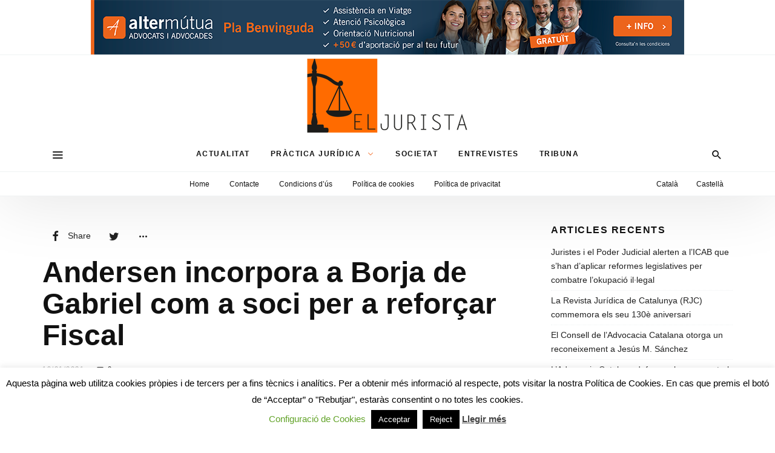

--- FILE ---
content_type: text/html; charset=UTF-8
request_url: https://www.eljurista.cat/2021/01/19/andersen-incorpora-a-borja-de-gabriel-com-a-soci-per-a-reforcar-fiscal/
body_size: 24397
content:
<!DOCTYPE html>
<html dir="ltr" lang="ca" prefix="og: https://ogp.me/ns#" >
<head>
<meta charset="UTF-8">
<meta name="viewport" content="width=device-width, user-scalable=no, initial-scale=1.0, minimum-scale=1.0, maximum-scale=1.0">
<link rel="profile" href="//gmpg.org/xfn/11" />
<title>Andersen incorpora a Borja de Gabriel com a soci per a reforçar Fiscal | El Jurista</title>
	<style>img:is([sizes="auto" i], [sizes^="auto," i]) { contain-intrinsic-size: 3000px 1500px }</style>
	
		<!-- All in One SEO 4.9.1.1 - aioseo.com -->
	<meta name="description" content="Andersen ha incorporat a Borja de Gabriel com a soci de l&#039;àrea de Fiscal en l&#039;oficina de València, que s&#039;uneix al costat de dos advocats de fiscal, i Ricardo Pla, amb categoria de director, al departament de Mercantil." />
	<meta name="robots" content="max-image-preview:large" />
	<meta name="author" content="editor_jurista"/>
	<meta name="keywords" content="andersen,ricardo pla,borja de gabriel,firmes" />
	<link rel="canonical" href="https://www.eljurista.cat/2021/01/19/andersen-incorpora-a-borja-de-gabriel-com-a-soci-per-a-reforcar-fiscal/" />
	<meta name="generator" content="All in One SEO (AIOSEO) 4.9.1.1" />
		<meta property="og:locale" content="ca_ES" />
		<meta property="og:site_name" content="El Jurista | El diari jurídic en català" />
		<meta property="og:type" content="article" />
		<meta property="og:title" content="Andersen incorpora a Borja de Gabriel com a soci per a reforçar Fiscal | El Jurista" />
		<meta property="og:description" content="Andersen ha incorporat a Borja de Gabriel com a soci de l&#039;àrea de Fiscal en l&#039;oficina de València, que s&#039;uneix al costat de dos advocats de fiscal, i Ricardo Pla, amb categoria de director, al departament de Mercantil." />
		<meta property="og:url" content="https://www.eljurista.cat/2021/01/19/andersen-incorpora-a-borja-de-gabriel-com-a-soci-per-a-reforcar-fiscal/" />
		<meta property="og:image" content="https://www.eljurista.cat/wp-content/uploads/2021/01/01-FOTO-Incorporacion-Borja-de-Gabriel-y-Ricardo-Pla-Andersen.jpg" />
		<meta property="og:image:secure_url" content="https://www.eljurista.cat/wp-content/uploads/2021/01/01-FOTO-Incorporacion-Borja-de-Gabriel-y-Ricardo-Pla-Andersen.jpg" />
		<meta property="og:image:width" content="850" />
		<meta property="og:image:height" content="571" />
		<meta property="article:published_time" content="2021-01-19T15:34:18+00:00" />
		<meta property="article:modified_time" content="2021-01-19T15:34:18+00:00" />
		<meta name="twitter:card" content="summary_large_image" />
		<meta name="twitter:site" content="@ElJuristacat" />
		<meta name="twitter:title" content="Andersen incorpora a Borja de Gabriel com a soci per a reforçar Fiscal | El Jurista" />
		<meta name="twitter:description" content="Andersen ha incorporat a Borja de Gabriel com a soci de l&#039;àrea de Fiscal en l&#039;oficina de València, que s&#039;uneix al costat de dos advocats de fiscal, i Ricardo Pla, amb categoria de director, al departament de Mercantil." />
		<meta name="twitter:creator" content="@ElJuristacat" />
		<meta name="twitter:image" content="https://www.eljurista.cat/wp-content/uploads/2021/01/01-FOTO-Incorporacion-Borja-de-Gabriel-y-Ricardo-Pla-Andersen.jpg" />
		<script type="application/ld+json" class="aioseo-schema">
			{"@context":"https:\/\/schema.org","@graph":[{"@type":"Article","@id":"https:\/\/www.eljurista.cat\/2021\/01\/19\/andersen-incorpora-a-borja-de-gabriel-com-a-soci-per-a-reforcar-fiscal\/#article","name":"Andersen incorpora a Borja de Gabriel com a soci per a refor\u00e7ar Fiscal | El Jurista","headline":"Andersen incorpora a Borja de Gabriel com a soci per a refor\u00e7ar Fiscal","author":{"@id":"https:\/\/www.eljurista.cat\/author\/editor_jurista\/#author"},"publisher":{"@id":"https:\/\/www.eljurista.cat\/#organization"},"image":{"@type":"ImageObject","url":"https:\/\/www.eljurista.cat\/wp-content\/uploads\/2021\/01\/01-FOTO-Incorporacion-Borja-de-Gabriel-y-Ricardo-Pla-Andersen.jpg","width":850,"height":571,"caption":"Peu de foto: Ricardo Pla, director, Jos\u00e9 Vicente Morote, soci director, i Borja de Gabriel, soci."},"datePublished":"2021-01-19T17:34:18+02:00","dateModified":"2021-01-19T17:34:18+02:00","inLanguage":"ca","mainEntityOfPage":{"@id":"https:\/\/www.eljurista.cat\/2021\/01\/19\/andersen-incorpora-a-borja-de-gabriel-com-a-soci-per-a-reforcar-fiscal\/#webpage"},"isPartOf":{"@id":"https:\/\/www.eljurista.cat\/2021\/01\/19\/andersen-incorpora-a-borja-de-gabriel-com-a-soci-per-a-reforcar-fiscal\/#webpage"},"articleSection":"Firmes"},{"@type":"BreadcrumbList","@id":"https:\/\/www.eljurista.cat\/2021\/01\/19\/andersen-incorpora-a-borja-de-gabriel-com-a-soci-per-a-reforcar-fiscal\/#breadcrumblist","itemListElement":[{"@type":"ListItem","@id":"https:\/\/www.eljurista.cat#listItem","position":1,"name":"Home","item":"https:\/\/www.eljurista.cat","nextItem":{"@type":"ListItem","@id":"https:\/\/www.eljurista.cat\/articles\/firmes\/#listItem","name":"Firmes"}},{"@type":"ListItem","@id":"https:\/\/www.eljurista.cat\/articles\/firmes\/#listItem","position":2,"name":"Firmes","item":"https:\/\/www.eljurista.cat\/articles\/firmes\/","nextItem":{"@type":"ListItem","@id":"https:\/\/www.eljurista.cat\/2021\/01\/19\/andersen-incorpora-a-borja-de-gabriel-com-a-soci-per-a-reforcar-fiscal\/#listItem","name":"Andersen incorpora a Borja de Gabriel com a soci per a refor\u00e7ar Fiscal"},"previousItem":{"@type":"ListItem","@id":"https:\/\/www.eljurista.cat#listItem","name":"Home"}},{"@type":"ListItem","@id":"https:\/\/www.eljurista.cat\/2021\/01\/19\/andersen-incorpora-a-borja-de-gabriel-com-a-soci-per-a-reforcar-fiscal\/#listItem","position":3,"name":"Andersen incorpora a Borja de Gabriel com a soci per a refor\u00e7ar Fiscal","previousItem":{"@type":"ListItem","@id":"https:\/\/www.eljurista.cat\/articles\/firmes\/#listItem","name":"Firmes"}}]},{"@type":"Organization","@id":"https:\/\/www.eljurista.cat\/#organization","name":"El Jurista","description":"El diari jur\u00eddic en catal\u00e0","url":"https:\/\/www.eljurista.cat\/","logo":{"@type":"ImageObject","url":"https:\/\/www.eljurista.cat\/wp-content\/uploads\/2020\/07\/EJ-Logotip1.png","@id":"https:\/\/www.eljurista.cat\/2021\/01\/19\/andersen-incorpora-a-borja-de-gabriel-com-a-soci-per-a-reforcar-fiscal\/#organizationLogo","width":272,"height":133},"image":{"@id":"https:\/\/www.eljurista.cat\/2021\/01\/19\/andersen-incorpora-a-borja-de-gabriel-com-a-soci-per-a-reforcar-fiscal\/#organizationLogo"},"sameAs":["https:\/\/twitter.com\/ElJuristacat","https:\/\/www.linkedin.com\/company\/el-jurista"]},{"@type":"Person","@id":"https:\/\/www.eljurista.cat\/author\/editor_jurista\/#author","url":"https:\/\/www.eljurista.cat\/author\/editor_jurista\/","name":"editor_jurista"},{"@type":"WebPage","@id":"https:\/\/www.eljurista.cat\/2021\/01\/19\/andersen-incorpora-a-borja-de-gabriel-com-a-soci-per-a-reforcar-fiscal\/#webpage","url":"https:\/\/www.eljurista.cat\/2021\/01\/19\/andersen-incorpora-a-borja-de-gabriel-com-a-soci-per-a-reforcar-fiscal\/","name":"Andersen incorpora a Borja de Gabriel com a soci per a refor\u00e7ar Fiscal | El Jurista","description":"Andersen ha incorporat a Borja de Gabriel com a soci de l'\u00e0rea de Fiscal en l'oficina de Val\u00e8ncia, que s'uneix al costat de dos advocats de fiscal, i Ricardo Pla, amb categoria de director, al departament de Mercantil.","inLanguage":"ca","isPartOf":{"@id":"https:\/\/www.eljurista.cat\/#website"},"breadcrumb":{"@id":"https:\/\/www.eljurista.cat\/2021\/01\/19\/andersen-incorpora-a-borja-de-gabriel-com-a-soci-per-a-reforcar-fiscal\/#breadcrumblist"},"author":{"@id":"https:\/\/www.eljurista.cat\/author\/editor_jurista\/#author"},"creator":{"@id":"https:\/\/www.eljurista.cat\/author\/editor_jurista\/#author"},"image":{"@type":"ImageObject","url":"https:\/\/www.eljurista.cat\/wp-content\/uploads\/2021\/01\/01-FOTO-Incorporacion-Borja-de-Gabriel-y-Ricardo-Pla-Andersen.jpg","@id":"https:\/\/www.eljurista.cat\/2021\/01\/19\/andersen-incorpora-a-borja-de-gabriel-com-a-soci-per-a-reforcar-fiscal\/#mainImage","width":850,"height":571,"caption":"Peu de foto: Ricardo Pla, director, Jos\u00e9 Vicente Morote, soci director, i Borja de Gabriel, soci."},"primaryImageOfPage":{"@id":"https:\/\/www.eljurista.cat\/2021\/01\/19\/andersen-incorpora-a-borja-de-gabriel-com-a-soci-per-a-reforcar-fiscal\/#mainImage"},"datePublished":"2021-01-19T17:34:18+02:00","dateModified":"2021-01-19T17:34:18+02:00"},{"@type":"WebSite","@id":"https:\/\/www.eljurista.cat\/#website","url":"https:\/\/www.eljurista.cat\/","name":"El Jurista","description":"El diari jur\u00eddic en catal\u00e0","inLanguage":"ca","publisher":{"@id":"https:\/\/www.eljurista.cat\/#organization"}}]}
		</script>
		<!-- All in One SEO -->

<link rel="alternate" type="application/rss+xml" title="El Jurista &raquo; Canal d&#039;informació" href="https://www.eljurista.cat/feed/" />
<link rel="alternate" type="application/rss+xml" title="El Jurista &raquo; Canal dels comentaris" href="https://www.eljurista.cat/comments/feed/" />
<link rel="alternate" type="application/rss+xml" title="El Jurista &raquo; Andersen incorpora a Borja de Gabriel com a soci per a reforçar Fiscal Canal dels comentaris" href="https://www.eljurista.cat/2021/01/19/andersen-incorpora-a-borja-de-gabriel-com-a-soci-per-a-reforcar-fiscal/feed/" />
<style id="newsbeat-child-theme-global-css-vars">:root{ --base-gutter:15px;--base-gutter-x2:30px;--thumbnail-radius:0px;--entry-content-max-w:800px;--color-primary:#f48044;--color-secondary:#111;--color-tertiary:#19b4cf;--color-primary-start:rgba( 244, 128, 68, 0.95 );--color-primary-end:rgba( 213, 244, 68, 0.95 );--color-primary-start70:rgba( 244, 128, 68, 0.7 );--color-primary-end70:rgba( 213, 244, 68, 0.7 );--color-primary-light:#fcd9c7;--color-primary-light-start:rgba( 252, 217, 199, 0.95 );--color-primary-light-end:rgba( 243, 252, 199, 0.95 );--color-primary-light-start70:rgba( 252, 217, 199, 0.7 );--color-primary-light-end70:rgba( 243, 252, 199, 0.7 );--color-primary5:rgba( 244, 128, 68, 0.05 );--color-primary10:rgba( 244, 128, 68, 0.1 );--color-primary30:rgba( 244, 128, 68, 0.3 );--color-primary50:rgba( 244, 128, 68, 0.5 );--color-primary70:rgba( 244, 128, 68, 0.7 );--color-primary-darken5:#f3702c;--color-primary-darken10:#f15f14;--color-primary-darken30:#963909;--color-primary-darken50:#361403;--color-primary-darken70:#000000;--color-primary-hue10:#f49d44;--color-primary-hue25:#f4c944;--color-primary-hue50:#d5f444;--gradient:0;--gradient-orientation:diagonal;--gradient-intensity:50;--color-gray:#b0b0b0;--color-gray-hover:#414141;--primary-border-color:#f4c944;--color-border:rgba( 95, 131, 137, 0.1 );--color-border-hover:rgba( 95, 131, 137, 0.65 );--color-border-light:rgba( 255, 255, 255, 0.15 );--bg-gray:#f2f5f6;--bg-light-gray:#f7f9f9;--bg-dark-gray:#eaeaea;--headings-font:"Helvetica Neue", sans-serif;--content-font:"Helvetica Neue", sans-serif; }</style>
<script type="text/javascript">
/* <![CDATA[ */
window._wpemojiSettings = {"baseUrl":"https:\/\/s.w.org\/images\/core\/emoji\/16.0.1\/72x72\/","ext":".png","svgUrl":"https:\/\/s.w.org\/images\/core\/emoji\/16.0.1\/svg\/","svgExt":".svg","source":{"concatemoji":"https:\/\/www.eljurista.cat\/wp-includes\/js\/wp-emoji-release.min.js?ver=ee3651577b63bac84d77a7fcef2a8847"}};
/*! This file is auto-generated */
!function(s,n){var o,i,e;function c(e){try{var t={supportTests:e,timestamp:(new Date).valueOf()};sessionStorage.setItem(o,JSON.stringify(t))}catch(e){}}function p(e,t,n){e.clearRect(0,0,e.canvas.width,e.canvas.height),e.fillText(t,0,0);var t=new Uint32Array(e.getImageData(0,0,e.canvas.width,e.canvas.height).data),a=(e.clearRect(0,0,e.canvas.width,e.canvas.height),e.fillText(n,0,0),new Uint32Array(e.getImageData(0,0,e.canvas.width,e.canvas.height).data));return t.every(function(e,t){return e===a[t]})}function u(e,t){e.clearRect(0,0,e.canvas.width,e.canvas.height),e.fillText(t,0,0);for(var n=e.getImageData(16,16,1,1),a=0;a<n.data.length;a++)if(0!==n.data[a])return!1;return!0}function f(e,t,n,a){switch(t){case"flag":return n(e,"\ud83c\udff3\ufe0f\u200d\u26a7\ufe0f","\ud83c\udff3\ufe0f\u200b\u26a7\ufe0f")?!1:!n(e,"\ud83c\udde8\ud83c\uddf6","\ud83c\udde8\u200b\ud83c\uddf6")&&!n(e,"\ud83c\udff4\udb40\udc67\udb40\udc62\udb40\udc65\udb40\udc6e\udb40\udc67\udb40\udc7f","\ud83c\udff4\u200b\udb40\udc67\u200b\udb40\udc62\u200b\udb40\udc65\u200b\udb40\udc6e\u200b\udb40\udc67\u200b\udb40\udc7f");case"emoji":return!a(e,"\ud83e\udedf")}return!1}function g(e,t,n,a){var r="undefined"!=typeof WorkerGlobalScope&&self instanceof WorkerGlobalScope?new OffscreenCanvas(300,150):s.createElement("canvas"),o=r.getContext("2d",{willReadFrequently:!0}),i=(o.textBaseline="top",o.font="600 32px Arial",{});return e.forEach(function(e){i[e]=t(o,e,n,a)}),i}function t(e){var t=s.createElement("script");t.src=e,t.defer=!0,s.head.appendChild(t)}"undefined"!=typeof Promise&&(o="wpEmojiSettingsSupports",i=["flag","emoji"],n.supports={everything:!0,everythingExceptFlag:!0},e=new Promise(function(e){s.addEventListener("DOMContentLoaded",e,{once:!0})}),new Promise(function(t){var n=function(){try{var e=JSON.parse(sessionStorage.getItem(o));if("object"==typeof e&&"number"==typeof e.timestamp&&(new Date).valueOf()<e.timestamp+604800&&"object"==typeof e.supportTests)return e.supportTests}catch(e){}return null}();if(!n){if("undefined"!=typeof Worker&&"undefined"!=typeof OffscreenCanvas&&"undefined"!=typeof URL&&URL.createObjectURL&&"undefined"!=typeof Blob)try{var e="postMessage("+g.toString()+"("+[JSON.stringify(i),f.toString(),p.toString(),u.toString()].join(",")+"));",a=new Blob([e],{type:"text/javascript"}),r=new Worker(URL.createObjectURL(a),{name:"wpTestEmojiSupports"});return void(r.onmessage=function(e){c(n=e.data),r.terminate(),t(n)})}catch(e){}c(n=g(i,f,p,u))}t(n)}).then(function(e){for(var t in e)n.supports[t]=e[t],n.supports.everything=n.supports.everything&&n.supports[t],"flag"!==t&&(n.supports.everythingExceptFlag=n.supports.everythingExceptFlag&&n.supports[t]);n.supports.everythingExceptFlag=n.supports.everythingExceptFlag&&!n.supports.flag,n.DOMReady=!1,n.readyCallback=function(){n.DOMReady=!0}}).then(function(){return e}).then(function(){var e;n.supports.everything||(n.readyCallback(),(e=n.source||{}).concatemoji?t(e.concatemoji):e.wpemoji&&e.twemoji&&(t(e.twemoji),t(e.wpemoji)))}))}((window,document),window._wpemojiSettings);
/* ]]> */
</script>
<style id='wp-emoji-styles-inline-css' type='text/css'>

	img.wp-smiley, img.emoji {
		display: inline !important;
		border: none !important;
		box-shadow: none !important;
		height: 1em !important;
		width: 1em !important;
		margin: 0 0.07em !important;
		vertical-align: -0.1em !important;
		background: none !important;
		padding: 0 !important;
	}
</style>
<link rel='stylesheet' id='wp-block-library-css' href='https://www.eljurista.cat/wp-includes/css/dist/block-library/style.min.css?ver=ee3651577b63bac84d77a7fcef2a8847' type='text/css' media='all' />
<style id='classic-theme-styles-inline-css' type='text/css'>
/*! This file is auto-generated */
.wp-block-button__link{color:#fff;background-color:#32373c;border-radius:9999px;box-shadow:none;text-decoration:none;padding:calc(.667em + 2px) calc(1.333em + 2px);font-size:1.125em}.wp-block-file__button{background:#32373c;color:#fff;text-decoration:none}
</style>
<link rel='stylesheet' id='aioseo/css/src/vue/standalone/blocks/table-of-contents/global.scss-css' href='https://www.eljurista.cat/wp-content/plugins/all-in-one-seo-pack/dist/Lite/assets/css/table-of-contents/global.e90f6d47.css?ver=4.9.1.1' type='text/css' media='all' />
<style id='global-styles-inline-css' type='text/css'>
:root{--wp--preset--aspect-ratio--square: 1;--wp--preset--aspect-ratio--4-3: 4/3;--wp--preset--aspect-ratio--3-4: 3/4;--wp--preset--aspect-ratio--3-2: 3/2;--wp--preset--aspect-ratio--2-3: 2/3;--wp--preset--aspect-ratio--16-9: 16/9;--wp--preset--aspect-ratio--9-16: 9/16;--wp--preset--color--black: #000000;--wp--preset--color--cyan-bluish-gray: #abb8c3;--wp--preset--color--white: #FFF;--wp--preset--color--pale-pink: #f78da7;--wp--preset--color--vivid-red: #cf2e2e;--wp--preset--color--luminous-vivid-orange: #ff6900;--wp--preset--color--luminous-vivid-amber: #fcb900;--wp--preset--color--light-green-cyan: #7bdcb5;--wp--preset--color--vivid-green-cyan: #00d084;--wp--preset--color--pale-cyan-blue: #8ed1fc;--wp--preset--color--vivid-cyan-blue: #0693e3;--wp--preset--color--vivid-purple: #9b51e0;--wp--preset--color--primary: #f48044;--wp--preset--color--secondary: #111111;--wp--preset--color--very-light-gray: #eeeeee;--wp--preset--color--very-dark-gray: #444444;--wp--preset--gradient--vivid-cyan-blue-to-vivid-purple: linear-gradient(135deg,rgba(6,147,227,1) 0%,rgb(155,81,224) 100%);--wp--preset--gradient--light-green-cyan-to-vivid-green-cyan: linear-gradient(135deg,rgb(122,220,180) 0%,rgb(0,208,130) 100%);--wp--preset--gradient--luminous-vivid-amber-to-luminous-vivid-orange: linear-gradient(135deg,rgba(252,185,0,1) 0%,rgba(255,105,0,1) 100%);--wp--preset--gradient--luminous-vivid-orange-to-vivid-red: linear-gradient(135deg,rgba(255,105,0,1) 0%,rgb(207,46,46) 100%);--wp--preset--gradient--very-light-gray-to-cyan-bluish-gray: linear-gradient(135deg,rgb(238,238,238) 0%,rgb(169,184,195) 100%);--wp--preset--gradient--cool-to-warm-spectrum: linear-gradient(135deg,rgb(74,234,220) 0%,rgb(151,120,209) 20%,rgb(207,42,186) 40%,rgb(238,44,130) 60%,rgb(251,105,98) 80%,rgb(254,248,76) 100%);--wp--preset--gradient--blush-light-purple: linear-gradient(135deg,rgb(255,206,236) 0%,rgb(152,150,240) 100%);--wp--preset--gradient--blush-bordeaux: linear-gradient(135deg,rgb(254,205,165) 0%,rgb(254,45,45) 50%,rgb(107,0,62) 100%);--wp--preset--gradient--luminous-dusk: linear-gradient(135deg,rgb(255,203,112) 0%,rgb(199,81,192) 50%,rgb(65,88,208) 100%);--wp--preset--gradient--pale-ocean: linear-gradient(135deg,rgb(255,245,203) 0%,rgb(182,227,212) 50%,rgb(51,167,181) 100%);--wp--preset--gradient--electric-grass: linear-gradient(135deg,rgb(202,248,128) 0%,rgb(113,206,126) 100%);--wp--preset--gradient--midnight: linear-gradient(135deg,rgb(2,3,129) 0%,rgb(40,116,252) 100%);--wp--preset--font-size--small: 13px;--wp--preset--font-size--medium: 20px;--wp--preset--font-size--large: 36px;--wp--preset--font-size--x-large: 42px;--wp--preset--spacing--20: 0.44rem;--wp--preset--spacing--30: 0.67rem;--wp--preset--spacing--40: 1rem;--wp--preset--spacing--50: 1.5rem;--wp--preset--spacing--60: 2.25rem;--wp--preset--spacing--70: 3.38rem;--wp--preset--spacing--80: 5.06rem;--wp--preset--shadow--natural: 6px 6px 9px rgba(0, 0, 0, 0.2);--wp--preset--shadow--deep: 12px 12px 50px rgba(0, 0, 0, 0.4);--wp--preset--shadow--sharp: 6px 6px 0px rgba(0, 0, 0, 0.2);--wp--preset--shadow--outlined: 6px 6px 0px -3px rgba(255, 255, 255, 1), 6px 6px rgba(0, 0, 0, 1);--wp--preset--shadow--crisp: 6px 6px 0px rgba(0, 0, 0, 1);}:where(.is-layout-flex){gap: 0.5em;}:where(.is-layout-grid){gap: 0.5em;}body .is-layout-flex{display: flex;}.is-layout-flex{flex-wrap: wrap;align-items: center;}.is-layout-flex > :is(*, div){margin: 0;}body .is-layout-grid{display: grid;}.is-layout-grid > :is(*, div){margin: 0;}:where(.wp-block-columns.is-layout-flex){gap: 2em;}:where(.wp-block-columns.is-layout-grid){gap: 2em;}:where(.wp-block-post-template.is-layout-flex){gap: 1.25em;}:where(.wp-block-post-template.is-layout-grid){gap: 1.25em;}.has-black-color{color: var(--wp--preset--color--black) !important;}.has-cyan-bluish-gray-color{color: var(--wp--preset--color--cyan-bluish-gray) !important;}.has-white-color{color: var(--wp--preset--color--white) !important;}.has-pale-pink-color{color: var(--wp--preset--color--pale-pink) !important;}.has-vivid-red-color{color: var(--wp--preset--color--vivid-red) !important;}.has-luminous-vivid-orange-color{color: var(--wp--preset--color--luminous-vivid-orange) !important;}.has-luminous-vivid-amber-color{color: var(--wp--preset--color--luminous-vivid-amber) !important;}.has-light-green-cyan-color{color: var(--wp--preset--color--light-green-cyan) !important;}.has-vivid-green-cyan-color{color: var(--wp--preset--color--vivid-green-cyan) !important;}.has-pale-cyan-blue-color{color: var(--wp--preset--color--pale-cyan-blue) !important;}.has-vivid-cyan-blue-color{color: var(--wp--preset--color--vivid-cyan-blue) !important;}.has-vivid-purple-color{color: var(--wp--preset--color--vivid-purple) !important;}.has-black-background-color{background-color: var(--wp--preset--color--black) !important;}.has-cyan-bluish-gray-background-color{background-color: var(--wp--preset--color--cyan-bluish-gray) !important;}.has-white-background-color{background-color: var(--wp--preset--color--white) !important;}.has-pale-pink-background-color{background-color: var(--wp--preset--color--pale-pink) !important;}.has-vivid-red-background-color{background-color: var(--wp--preset--color--vivid-red) !important;}.has-luminous-vivid-orange-background-color{background-color: var(--wp--preset--color--luminous-vivid-orange) !important;}.has-luminous-vivid-amber-background-color{background-color: var(--wp--preset--color--luminous-vivid-amber) !important;}.has-light-green-cyan-background-color{background-color: var(--wp--preset--color--light-green-cyan) !important;}.has-vivid-green-cyan-background-color{background-color: var(--wp--preset--color--vivid-green-cyan) !important;}.has-pale-cyan-blue-background-color{background-color: var(--wp--preset--color--pale-cyan-blue) !important;}.has-vivid-cyan-blue-background-color{background-color: var(--wp--preset--color--vivid-cyan-blue) !important;}.has-vivid-purple-background-color{background-color: var(--wp--preset--color--vivid-purple) !important;}.has-black-border-color{border-color: var(--wp--preset--color--black) !important;}.has-cyan-bluish-gray-border-color{border-color: var(--wp--preset--color--cyan-bluish-gray) !important;}.has-white-border-color{border-color: var(--wp--preset--color--white) !important;}.has-pale-pink-border-color{border-color: var(--wp--preset--color--pale-pink) !important;}.has-vivid-red-border-color{border-color: var(--wp--preset--color--vivid-red) !important;}.has-luminous-vivid-orange-border-color{border-color: var(--wp--preset--color--luminous-vivid-orange) !important;}.has-luminous-vivid-amber-border-color{border-color: var(--wp--preset--color--luminous-vivid-amber) !important;}.has-light-green-cyan-border-color{border-color: var(--wp--preset--color--light-green-cyan) !important;}.has-vivid-green-cyan-border-color{border-color: var(--wp--preset--color--vivid-green-cyan) !important;}.has-pale-cyan-blue-border-color{border-color: var(--wp--preset--color--pale-cyan-blue) !important;}.has-vivid-cyan-blue-border-color{border-color: var(--wp--preset--color--vivid-cyan-blue) !important;}.has-vivid-purple-border-color{border-color: var(--wp--preset--color--vivid-purple) !important;}.has-vivid-cyan-blue-to-vivid-purple-gradient-background{background: var(--wp--preset--gradient--vivid-cyan-blue-to-vivid-purple) !important;}.has-light-green-cyan-to-vivid-green-cyan-gradient-background{background: var(--wp--preset--gradient--light-green-cyan-to-vivid-green-cyan) !important;}.has-luminous-vivid-amber-to-luminous-vivid-orange-gradient-background{background: var(--wp--preset--gradient--luminous-vivid-amber-to-luminous-vivid-orange) !important;}.has-luminous-vivid-orange-to-vivid-red-gradient-background{background: var(--wp--preset--gradient--luminous-vivid-orange-to-vivid-red) !important;}.has-very-light-gray-to-cyan-bluish-gray-gradient-background{background: var(--wp--preset--gradient--very-light-gray-to-cyan-bluish-gray) !important;}.has-cool-to-warm-spectrum-gradient-background{background: var(--wp--preset--gradient--cool-to-warm-spectrum) !important;}.has-blush-light-purple-gradient-background{background: var(--wp--preset--gradient--blush-light-purple) !important;}.has-blush-bordeaux-gradient-background{background: var(--wp--preset--gradient--blush-bordeaux) !important;}.has-luminous-dusk-gradient-background{background: var(--wp--preset--gradient--luminous-dusk) !important;}.has-pale-ocean-gradient-background{background: var(--wp--preset--gradient--pale-ocean) !important;}.has-electric-grass-gradient-background{background: var(--wp--preset--gradient--electric-grass) !important;}.has-midnight-gradient-background{background: var(--wp--preset--gradient--midnight) !important;}.has-small-font-size{font-size: var(--wp--preset--font-size--small) !important;}.has-medium-font-size{font-size: var(--wp--preset--font-size--medium) !important;}.has-large-font-size{font-size: var(--wp--preset--font-size--large) !important;}.has-x-large-font-size{font-size: var(--wp--preset--font-size--x-large) !important;}
:where(.wp-block-post-template.is-layout-flex){gap: 1.25em;}:where(.wp-block-post-template.is-layout-grid){gap: 1.25em;}
:where(.wp-block-columns.is-layout-flex){gap: 2em;}:where(.wp-block-columns.is-layout-grid){gap: 2em;}
:root :where(.wp-block-pullquote){font-size: 1.5em;line-height: 1.6;}
</style>
<link rel='stylesheet' id='contact-form-7-css' href='https://www.eljurista.cat/wp-content/plugins/contact-form-7/includes/css/styles.css?ver=6.1.4' type='text/css' media='all' />
<link rel='stylesheet' id='cookie-law-info-css' href='https://www.eljurista.cat/wp-content/plugins/cookie-law-info/legacy/public/css/cookie-law-info-public.css?ver=3.3.8' type='text/css' media='all' />
<link rel='stylesheet' id='cookie-law-info-gdpr-css' href='https://www.eljurista.cat/wp-content/plugins/cookie-law-info/legacy/public/css/cookie-law-info-gdpr.css?ver=3.3.8' type='text/css' media='all' />
<link rel='stylesheet' id='wp-real-review-css' href='https://www.eljurista.cat/wp-content/plugins/wp-real-review/css/style.css?ver=1.0' type='text/css' media='all' />
<link rel='stylesheet' id='wp-social-counter-css' href='https://www.eljurista.cat/wp-content/plugins/wp-social-counter/css/style.css?ver=1.0' type='text/css' media='all' />
<link rel='stylesheet' id='wp-post-blocks-css' href='https://www.eljurista.cat/wp-content/plugins/wp-post-blocks/css/style.css?ver=11012015' type='text/css' media='all' />
<link rel='stylesheet' id='bootstrap-css' href='https://www.eljurista.cat/wp-content/themes/newsbeat/css/bootstrap.min.css?ver=3.3.5' type='text/css' media='all' />
<link rel='stylesheet' id='themicons-css' href='https://www.eljurista.cat/wp-content/themes/newsbeat/css/themicons.min.css?ver=20190405' type='text/css' media='all' />
<link rel='stylesheet' id='flexslider-css' href='https://www.eljurista.cat/wp-content/themes/newsbeat/css/flexslider.min.css?ver=2.6.0' type='text/css' media='all' />
<link rel='stylesheet' id='newsbeat-child-theme-css' href='https://www.eljurista.cat/wp-content/themes/newsbeat/inc/css/style.min.css?ver=ee3651577b63bac84d77a7fcef2a8847' type='text/css' media='all' />
<style id='newsbeat-child-theme-inline-css' type='text/css'>
.inline-related-posts h3{font-size: 120%;margin-bottom: 5px;}.inline-related-posts{ padding: var(--base-gutter) 0;border-style: solid;border-color: var(--color-border);border-width: 1px 0;margin-bottom: var(--base-gutter-x2);clear: both;overflow: hidden;}.inline-related-posts ul{ padding: 0;margin: 0;font-size: 13px;}.inline-related-posts ul li{ list-style: none;padding-top: 5px;padding-bottom: 5px;}.inline-related-posts ul li:last-child{padding-bottom: 0;}.inline-related-posts ul li a{box-shadow: none !important;-webkit-box-shadow: none !important;}.inline-related-posts ul li a:hover{text-decoration: underline;}.inline-related-posts.design-floated{float: left; margin-right: 1.5em !important;margin-bottom: 1.5em !important;margin-top: 5px;border-width: 0;padding: 0;}.inline-related-posts.design-dual li{list-style: none;width: 45%;float: left;margin-right: 5%;}.inline-related-posts.design-dual li img{}.nba-irp-thumb img{margin-right: 10px;float: left;max-width: 60px;}.nba-irp-thumb-medium{font-weight: bold;}.nba-irp-thumb-medium img{display: block;margin-bottom: 10px;}@media only screen and (min-width: 768px){.inline-related-posts.design-floated{width: 250px;}}.inline-related-posts.design-floated ul{}
.site-branding.image-logo .desktop-logo{background-image: url(https://www.eljurista.cat/wp-content/uploads/2020/07/EJ-Logotip1.png);width: 272px;max-width: 100%;height: 133px;height: 0; padding-bottom: 48.897058823529%;}.in-w .p-nav-w, .s-s-n{height: 60px; line-height: 60px;}.s-h-m .site-branding.image-logo .desktop-logo{width: 123px; height: 60px;height: 0; padding-bottom: 48.780487804878%;}.sticky-nav .p-nav-w .site-branding.image-logo .desktop-logo, .s-s-n .site-branding.image-logo .desktop-logo{width: 123px; height: 60px;height: 0; padding-bottom: 48.780487804878%;}.menu-indicator{color: #f48044;}.default-color a:hover, .default-color li a:hover, .default-color p a, .color-primary, .menu-hs-color .menu li:hover > a,.menu-hs-color .menu li:focus > a,.menu-hs-color .menu > .current-menu-ancestor,.menu-hs-color .menu > .current-menu-item,.menu-hs-color .menu > .current-menu-parent, .page-links .current, p a, a,.comment-content a, a:hover,a:focus, .nb-dd .menu li.menu-item.mega-menu .mmenu-posts-nav ul li.active a, .entry-meta .cat-link, .entry-meta a:hover, .format-icon, .m-h.sticky .entry-title a, .est-d-dslash .w-t-w .w-t:before, .collapsed-list .post-count, .widget-area .textwidget > a,.widget-area .textwidget p a, .pbs-module a:hover, .pbs-module-counter .pbs_pcount,.pbs-filter ul li.more > a:before {  color: #f48044;  color: var(--color-primary);}::selection {  background-color: #f48044;  background-color: var(--color-primary);}.primary-bg, .menu-hs-bg .menu > .current-menu-ancestor,.menu-hs-bg .menu > .current-menu-item,.menu-hs-bg .menu > .current-menu-parent, .menu-hs-border .menu > .current-menu-ancestor:after,.menu-hs-border .menu > .current-menu-item:after,.menu-hs-border .menu > .current-menu-parent:after, .woocomerce .btn-primary,.btn-primary, html .mejs-container .mejs-controls .mejs-time-current, .has-primary-background-color, .cat-tag, .sticky-nav .p-nav-w.primary-bg, .review-info, .est-d-square .w-t-w:before, .est-d-border-top .w-t-w .w-t:before, .est-d-gdbg .s-c .w-t-w:before, .est-d-futuristic .w-t-w .w-t, .wprr-review-score,.wprr-feature-bar *, .wplg-design-alt .wplg-actions li a {  color: #fff;  background-color: rgba( 244, 128, 68, 0.95 );  background-color: var(--color-primary-start);}.woocomerce .btn-primary,.btn-primary, a.active[href*="//"],a.url.active, .est-d-border .w-t-w .w-t, .pbs-related li:before,.pbs-module-text-list:before {  border-color: #f48044;  border-color: var(--color-primary);}.primary-light-bg, .sticky-nav .p-nav-w.primary-light-bg {  background-color: rgba( 252, 217, 199, 0.95 );  background-color: var(--color-primary-light-start);}.has-secondary-background-color {  background-color: #111;  background-color: var(--color-secondary);}.color-secondary {  color: #111;  color: var(--color-secondary);}.color-gray {  color: #b0b0b0;  color: var(--color-gray);}.pbs-loader, .infinite-loader{height: 36px; padding: 0; position: relative;}.preloader *, .pbs-loader *, .infinite-loader *{opacity: 0; visibility: hidden; display: none;}.preloader:before, .pbs-loader:before, .infinite-loader:before{content: ""; margin: auto; top: 0; bottom:0; height: 36px; width: 36px; display: block; background: url(https://www.eljurista.cat/wp-content/themes/newsbeat/images/preloader.svg) no-repeat center; background-size: 36px 36px;}.prev_next_top .preloader{height: 1px; line-height: 1;}.prev_next_top .preloader:before{background-size: 24px 24px; position: absolute; top: 50%; margin-top: -12px; height: 24px;}.thumb-w{background-image: url(https://www.eljurista.cat/wp-content/themes/newsbeat/images/image-holder.svg);}.site-bg-w, .site-bg.with-overlay:before{}.site-bg{}.sticky-nav .style-no-bg .p-nav-w{background-color:rgba( 255, 255, 255, 1 );}.s-h{background-color:rgba( 255, 255, 255, 1 );}.s-banner-w{}.s-f{}.flexslider .flex-direction-nav a{color: #ddd; font-size: 48px;}.wpcf7-form label{display: inline;}div.wpcf7-response-output{margin-left: 0; margin-right: 0;}.w-t-w{display: -webkit-box; display: -moz-box; display: -ms-flexbox; display: -webkit-flex; display: flex; -webkit-box-orient: horizontal;    -webkit-box-direction: normal;    -webkit-flex-direction: row;    -ms-flex-direction: row;    flex-direction: row;    -webkit-box-align: center;    -webkit-align-items: center;    -ms-flex-align: center;    align-items: center;}.w-t-w .pbs-filter, .w-t-w .pbs-nav{margin-left: auto !important; margin-right: 0 !important; line-height: 1;}.w-t-w .pbs-filter a, .w-t-w .pbs-nav a{line-height: 1;}@media only screen and (min-width: 768px){.content-type-editor .m-h-s .e-c > *:not(.alignwide):not(.alignfull), .content-type-editor .m-h-w .e-c > *:not(.alignwide):not(.alignfull){max-width: 800px; margin-left: auto; margin-right: auto;}.content-type-js_composer .m-h-s .e-c > *, .content-type-elementor .m-h-s .e-c > *, .m-h-s .e-c > .woocommerce{max-width: none !important;}}@media only screen and (min-width: 992px){.hentry .entry-title a{box-shadow: inset 0 0 0 transparent; transition: box-shadow .2s; -webkit-line-clamp: -webkit-inline-box; display: inherit; -webkit-box-orient: vertical;}.hentry .entry-title a:hover{box-shadow: inset 0 -4px 0 var(--color-primary30); color: inherit;}.hero-slider .flexslider, .hero-slider .flex-control-nav{padding-left: 94px; padding-right: 94px; margin-left: -94px; margin-right: -94px;}}@media only screen and (min-width: 1680px){.s-h .container, .s-f .container, .hero-static .container, .pbs.post-bricks:not(.pbs-brick-single), .pbs.post-blocks{max-width: 1440px; padding-left: 0 !important; padding-right: 0 !important; margin-left: auto; margin-right: auto;}}.priority-nav.loading{max-width: 500px;overflow: hidden;}.text-center .priority-nav.loading {    margin-left: auto;    margin-right: auto;}.priority-nav.loading .menu{white-space: nowrap;}.priority-nav.loading .menu .sub-menu{white-space: initial;}.priority-nav.loading .menu>li>a:after{content: "";left: 10px; right: 10px;background-color: #888;opacity: .35;top: 50%;height: 10px;margin-top: -5px;position: absolute;}.priority-nav.loading .menu>li>a>*{visibility: hidden;}
#post-reading-indicator-bar::-webkit-progress-bar{background: transparent;}#post-reading-indicator-bar::-webkit-progress-value{background-color: #f48044;}#post-reading-indicator-bar{display: block; background: rgba(255, 255, 255, 0); height: 4px; position: fixed; top: 0; left: 0; z-index: 999; width: 100%; border-width: 0;}
</style>
<link rel='stylesheet' id='newsbeat-child-typo-default-css' href='https://www.eljurista.cat/wp-content/themes/newsbeat//inc/typo/default/style.css?ver=ee3651577b63bac84d77a7fcef2a8847' type='text/css' media='all' />
<link rel='stylesheet' id='newsbeat-child-childtheme-css' href='https://www.eljurista.cat/wp-content/themes/newsbeat-child/style.css?ver=ee3651577b63bac84d77a7fcef2a8847' type='text/css' media='all' />
<link rel='stylesheet' id='js_composer_front-css' href='https://www.eljurista.cat/wp-content/plugins/js_composer/assets/css/js_composer.min.css?ver=6.4.2' type='text/css' media='all' />
<script type="text/javascript" src="https://www.eljurista.cat/wp-includes/js/jquery/jquery.min.js?ver=3.7.1" id="jquery-core-js"></script>
<script type="text/javascript" src="https://www.eljurista.cat/wp-includes/js/jquery/jquery-migrate.min.js?ver=3.4.1" id="jquery-migrate-js"></script>
<script type="text/javascript" id="cookie-law-info-js-extra">
/* <![CDATA[ */
var Cli_Data = {"nn_cookie_ids":[],"cookielist":[],"non_necessary_cookies":[],"ccpaEnabled":"","ccpaRegionBased":"","ccpaBarEnabled":"","strictlyEnabled":["necessary","obligatoire"],"ccpaType":"gdpr","js_blocking":"1","custom_integration":"","triggerDomRefresh":"","secure_cookies":""};
var cli_cookiebar_settings = {"animate_speed_hide":"500","animate_speed_show":"500","background":"#ffffff","border":"#444","border_on":"","button_1_button_colour":"#000","button_1_button_hover":"#000000","button_1_link_colour":"#fff","button_1_as_button":"1","button_1_new_win":"","button_2_button_colour":"#333","button_2_button_hover":"#292929","button_2_link_colour":"#444","button_2_as_button":"","button_2_hidebar":"","button_3_button_colour":"#000","button_3_button_hover":"#000000","button_3_link_colour":"#fff","button_3_as_button":"1","button_3_new_win":"","button_4_button_colour":"#000","button_4_button_hover":"#000000","button_4_link_colour":"#62a329","button_4_as_button":"","button_7_button_colour":"#61a229","button_7_button_hover":"#4e8221","button_7_link_colour":"#fff","button_7_as_button":"1","button_7_new_win":"","font_family":"inherit","header_fix":"","notify_animate_hide":"1","notify_animate_show":"","notify_div_id":"#cookie-law-info-bar","notify_position_horizontal":"right","notify_position_vertical":"bottom","scroll_close":"","scroll_close_reload":"","accept_close_reload":"","reject_close_reload":"","showagain_tab":"1","showagain_background":"#fff","showagain_border":"#000","showagain_div_id":"#cookie-law-info-again","showagain_x_position":"100px","text":"#000","show_once_yn":"","show_once":"10000000","logging_on":"","as_popup":"","popup_overlay":"1","bar_heading_text":"","cookie_bar_as":"banner","popup_showagain_position":"bottom-right","widget_position":"left"};
var log_object = {"ajax_url":"https:\/\/www.eljurista.cat\/wp-admin\/admin-ajax.php"};
/* ]]> */
</script>
<script type="text/javascript" src="https://www.eljurista.cat/wp-content/plugins/cookie-law-info/legacy/public/js/cookie-law-info-public.js?ver=3.3.8" id="cookie-law-info-js"></script>
<link rel="https://api.w.org/" href="https://www.eljurista.cat/wp-json/" /><link rel="alternate" title="JSON" type="application/json" href="https://www.eljurista.cat/wp-json/wp/v2/posts/16909" /><link rel="EditURI" type="application/rsd+xml" title="RSD" href="https://www.eljurista.cat/xmlrpc.php?rsd" />

<link rel='shortlink' href='https://www.eljurista.cat/?p=16909' />
<link rel="alternate" title="oEmbed (JSON)" type="application/json+oembed" href="https://www.eljurista.cat/wp-json/oembed/1.0/embed?url=https%3A%2F%2Fwww.eljurista.cat%2F2021%2F01%2F19%2Fandersen-incorpora-a-borja-de-gabriel-com-a-soci-per-a-reforcar-fiscal%2F" />
<link rel="alternate" title="oEmbed (XML)" type="text/xml+oembed" href="https://www.eljurista.cat/wp-json/oembed/1.0/embed?url=https%3A%2F%2Fwww.eljurista.cat%2F2021%2F01%2F19%2Fandersen-incorpora-a-borja-de-gabriel-com-a-soci-per-a-reforcar-fiscal%2F&#038;format=xml" />
<!-- Global site tag (gtag.js) - Google Analytics -->
<script type="text/plain" data-cli-class="cli-blocker-script"  data-cli-script-type="non-necessary" data-cli-block="true"  data-cli-element-position="head" async src="https://www.googletagmanager.com/gtag/js?id=UA-31907730-1"></script>
<script type="text/plain" data-cli-class="cli-blocker-script"  data-cli-script-type="non-necessary" data-cli-block="true"  data-cli-element-position="head">
  window.dataLayer = window.dataLayer || [];
  function gtag(){dataLayer.push(arguments);}
  gtag('js', new Date());

  gtag('config', 'UA-31907730-1');
</script>
<link rel="pingback" href="https://www.eljurista.cat/xmlrpc.php"><meta name="generator" content="Powered by WPBakery Page Builder - drag and drop page builder for WordPress."/>

<link rel="icon" href="https://www.eljurista.cat/wp-content/uploads/2020/07/cropped-EJ-Logotip1-2-32x32.png" sizes="32x32" />
<link rel="icon" href="https://www.eljurista.cat/wp-content/uploads/2020/07/cropped-EJ-Logotip1-2-192x192.png" sizes="192x192" />
<link rel="apple-touch-icon" href="https://www.eljurista.cat/wp-content/uploads/2020/07/cropped-EJ-Logotip1-2-180x180.png" />
<meta name="msapplication-TileImage" content="https://www.eljurista.cat/wp-content/uploads/2020/07/cropped-EJ-Logotip1-2-270x270.png" />
		<style type="text/css" id="wp-custom-css">
			.langmenu{
	float:right;
}
.firstitem{
	border-right:solid 1px #ccc;
}
.headerlink{
	display:block;
	width: 100%;
    height: 84px;
}
.container.ad-space-wrap{
	padding:0;
}		</style>
		<noscript><style> .wpb_animate_when_almost_visible { opacity: 1; }</style></noscript></head>

<body class="wp-singular post-template-default single single-post postid-16909 single-format-standard wp-theme-newsbeat wp-child-theme-newsbeat-child unlogged-in no-post-thumbnail site-layout-default header-layout-v7 csb-l-default csb-s-default est-d-default est-a-default est-s-default cmt-l-default has-nb__afx wpb-js-composer js-comp-ver-6.4.2 vc_responsive">
<div id="page" class="hfeed site site-wrapper">

<div id="page-inner" class="inner-wrapper in-w">
	<a class="skip-link screen-reader-text" href="#content">Skip to content</a>
	
	
	<header id="masthead" class="site-header s-h hidden-print layout-v7 style-light" role="banner">
	
	<div class="ad-space hidden-print after-header-ads"><div class="container ad-space-wrap"><a href="https://www.altermutua.com/ca/vull-ser-mutualista/pla-benvinguda/" target="_blank" class=""><img src="https://www.eljurista.cat/wp-content/uploads/2025/12/Banner-Pla-Benvinguda-El-jurista-980x90-Horitzontal_CAT.png"> </a></div></div>
	<div class="outer site-banner-wrapper hidden-xs hidden-sm s-banner-w white-bg default-color text-center">
		<div class="container">
			<div class="nav-inner-wrapper n-i-w site-banner">
				<div class="n-i-c">
				<div class="site-branding-wrapper">
<div class="site-branding image-logo">
		<a href="https://www.eljurista.cat/" rel="home">
		<div class="site-title site-logo desktop-logo"><span>El Jurista</span></div>
			</a>
	<div class="site-description">El diari jurídic en català</div>
	
	</div><!-- .site-branding -->
</div>				</div>
			</div>
		</div>
	</div>

		<div class="outer primary-nav-wrapper p-nav-w white-bg default-color menu-hs-border shadow-bottom text-center">
		<div class="container">
			<div class="nav-inner-wrapper n-i-w primary-nav">
				<div class="n-i-c hidden-xs hidden-sm">
				<nav id="site-primary-nav-menu" class="primary-nav-menu priority-nav loading nb-dd abs-menu" role="navigation">
		
	<ul id="primary-menu" class="menu"><li id="menu-item-7932" class="menu-item menu-item-type-taxonomy menu-item-object-category menu-item-7932 default-menu cat-menu actualitat"><a href="https://www.eljurista.cat/articles/actualitat/"><span>Actualitat</span></a></li>
<li id="menu-item-17" class="menu-item menu-item-type-taxonomy menu-item-object-category menu-item-has-children menu-item-17 default-menu cat-menu practica-juridica"><a href="https://www.eljurista.cat/articles/practica-juridica/"><span>Pràctica Jurídica</span> <i class="ti__angle-down menu-indicator depth-0"></i></a>
<ul class="sub-menu">
	<li id="menu-item-11428" class="menu-item menu-item-type-taxonomy menu-item-object-category menu-item-11428 cat-menu administratiu"><a href="https://www.eljurista.cat/articles/practica-juridica/administratiu/"><span>Administratiu</span></a></li>
	<li id="menu-item-11429" class="menu-item menu-item-type-taxonomy menu-item-object-category menu-item-11429 cat-menu civil-practica-juridica"><a href="https://www.eljurista.cat/articles/practica-juridica/civil-practica-juridica/"><span>Civil</span></a></li>
	<li id="menu-item-11430" class="menu-item menu-item-type-taxonomy menu-item-object-category menu-item-11430 cat-menu drets-humans"><a href="https://www.eljurista.cat/articles/practica-juridica/drets-humans/"><span>Drets Humans</span></a></li>
	<li id="menu-item-11431" class="menu-item menu-item-type-taxonomy menu-item-object-category menu-item-11431 cat-menu laboral-practica-juridica"><a href="https://www.eljurista.cat/articles/practica-juridica/laboral-practica-juridica/"><span>Laboral</span></a></li>
	<li id="menu-item-11432" class="menu-item menu-item-type-taxonomy menu-item-object-category menu-item-11432 cat-menu mercantil"><a href="https://www.eljurista.cat/articles/practica-juridica/mercantil/"><span>Mercantil</span></a></li>
	<li id="menu-item-11433" class="menu-item menu-item-type-taxonomy menu-item-object-category menu-item-11433 cat-menu penal"><a href="https://www.eljurista.cat/articles/practica-juridica/penal/"><span>Penal</span></a></li>
	<li id="menu-item-11435" class="menu-item menu-item-type-taxonomy menu-item-object-category menu-item-11435 cat-menu propietat-industrial-e-intelectual"><a href="https://www.eljurista.cat/articles/practica-juridica/propietat-industrial-e-intelectual/"><span>Propietat Industrial e Intelectual</span></a></li>
	<li id="menu-item-11436" class="menu-item menu-item-type-taxonomy menu-item-object-category menu-item-11436 cat-menu fiscal"><a href="https://www.eljurista.cat/articles/practica-juridica/fiscal/"><span>Fiscal</span></a></li>
	<li id="menu-item-13577" class="menu-item menu-item-type-taxonomy menu-item-object-category menu-item-13577 cat-menu noves-tecnologies"><a href="https://www.eljurista.cat/articles/practica-juridica/noves-tecnologies/"><span>Noves Tecnologies</span></a></li>
</ul>
</li>
<li id="menu-item-1287" class="menu-item menu-item-type-taxonomy menu-item-object-category menu-item-1287 default-menu cat-menu societat"><a href="https://www.eljurista.cat/articles/societat/"><span>Societat</span></a></li>
<li id="menu-item-3227" class="menu-item menu-item-type-taxonomy menu-item-object-category menu-item-3227 default-menu cat-menu entrevistes"><a href="https://www.eljurista.cat/articles/entrevistes/"><span>Entrevistes</span></a></li>
<li id="menu-item-1034" class="menu-item menu-item-type-taxonomy menu-item-object-category menu-item-1034 default-menu cat-menu tribuna"><a href="https://www.eljurista.cat/articles/tribuna/"><span>Tribuna</span></a></li>
<li class="menu-item menu-item-has-children default-menu more"><a href="javascript:void(0)"><span>More</span> <i class="ti__angle-down menu-indicator depth-0"></i></a><ul class="sub-menu"></ul></li></ul>	</nav><!-- #site-navigation -->
<div class="extra-nav nb-dd right pull-left">
	<ul class="menu">
			<li class="menu-item menu-item-menu"><a href="javascript:void(0)" class="hidden-nav-toggle" data-action="toggle-menu" data-react=".hidden-nav-wrapper"><i class="ti__menu"></i> <span class="label-text">Menu</span></a>
		</li>
			</ul>
</div><div class="extra-nav nb-dd right pull-right">
	<ul class="menu">
			<li class="menu-item menu-item-search menu-item-has-children by-click mega-menu mmenu-layout-default mmenu-size-default">
			<a href="javascript:void(0)" data-action="open-slidedown-search" data-react="#slidedown-search"><span data-action="close-dropdown"><span aria-hidden="true"><i class="ti__close"></i></span></span><span class="hide-on-active"><i class="ti__search"></i></span> <span class="label-text">Search</span></a>
			<div class="mmenu-content-wrapper mmenu-ct-w">
				<div class="mmenu-content-inner mmenu-ct-i container">
					
					<div class="search-form-wrapper" role="search">
	<form method="get" class="search-form" action="https://www.eljurista.cat/">
		<label>
			<span class="screen-reader-text">Search for:</span>
			<input type="search" class="search-field form-control" placeholder="What are you looking for?" value="" name="s" title="Search for:" />
		</label><button type="submit" class="search-submit btn btn-default"><i class="ti__search"></i></button>
	</form>
</div>				</div>
			</div>
		</li>
		
			</ul>
</div>				</div>
				<div class="n-i-c s-h-m hidden-md hidden-lg">
					<div class="extra-nav nb-dd pull-left">
	<ul class="menu">
			<li class="menu-item menu-item-menu"><a href="javascript:void(0)" class="hidden-nav-toggle" data-action="toggle-menu" data-react=".hidden-nav-wrapper"><i class="ti__menu"></i> <span class="label-text">Menu</span></a>
		</li>
			</ul>
</div><div class="site-branding-wrapper pull-left">
<div class="site-branding image-logo">
		<a href="https://www.eljurista.cat/" rel="home">
		<div class="site-title site-logo desktop-logo"><span>El Jurista</span></div>
			</a>
	<div class="site-description">El diari jurídic en català</div>
	
	</div><!-- .site-branding -->
</div><div class="extra-nav nb-dd pull-right">
	<ul class="menu">
			<li class="menu-item menu-item-search menu-item-has-children by-click mega-menu mmenu-layout-default mmenu-size-default">
			<a href="javascript:void(0)" data-action="open-slidedown-search" data-react="#slidedown-search"><span data-action="close-dropdown"><span aria-hidden="true"><i class="ti__close"></i></span></span><span class="hide-on-active"><i class="ti__search"></i></span> <span class="label-text">Search</span></a>
			<div class="mmenu-content-wrapper mmenu-ct-w">
				<div class="mmenu-content-inner mmenu-ct-i container">
					
					<div class="search-form-wrapper" role="search">
	<form method="get" class="search-form" action="https://www.eljurista.cat/">
		<label>
			<span class="screen-reader-text">Search for:</span>
			<input type="search" class="search-field form-control" placeholder="What are you looking for?" value="" name="s" title="Search for:" />
		</label><button type="submit" class="search-submit btn btn-default"><i class="ti__search"></i></button>
	</form>
</div>				</div>
			</div>
		</li>
		
			</ul>
</div>				</div>
			</div>
		</div>
	</div>
		<div class="outer secondary-nav-wrapper hidden-xs hidden-sm s-nav-w white-bg default-color text-center shadow-bottom">
		<div class="container">
			<div class="nav-inner-wrapper n-i-w secondary-nav">
				<div class="n-i-c">
				<nav id="site-secondary-nav-menu" class="secondary-nav-menu priority-nav loading nb-dd" role="navigation">
		<ul id="secondary-menu" class="menu"><li id="menu-item-5" class="menu-item menu-item-type-custom menu-item-object-custom menu-item-home menu-item-5 default-menu"><a title="El Jurista" href="https://www.eljurista.cat"><span>Home</span></a></li>
<li id="menu-item-68" class="menu-item menu-item-type-post_type menu-item-object-page menu-item-68 default-menu"><a title="Contacte &#8211; El Jurista" href="https://www.eljurista.cat/contacte-2/"><span>Contacte</span></a></li>
<li id="menu-item-14749" class="menu-item menu-item-type-post_type menu-item-object-page menu-item-14749 default-menu"><a href="https://www.eljurista.cat/condicions-dus/"><span>Condicions d&#8217;ús</span></a></li>
<li id="menu-item-14751" class="menu-item menu-item-type-post_type menu-item-object-page menu-item-14751 default-menu"><a href="https://www.eljurista.cat/politica-de-cookies/"><span>Política de cookies</span></a></li>
<li id="menu-item-14755" class="menu-item menu-item-type-post_type menu-item-object-page menu-item-14755 default-menu"><a href="https://www.eljurista.cat/politica-de-privacitat/"><span>Política de privacitat</span></a></li>
<li id="menu-item-16655" class="langmenu menu-item menu-item-type-custom menu-item-object-custom menu-item-16655 default-menu"><a href="https://www.eljurista.eu"><span>Castellà</span></a></li>
<li id="menu-item-16656" class="langmenu firsitem menu-item menu-item-type-custom menu-item-object-custom menu-item-home menu-item-16656 default-menu"><a href="https://www.eljurista.cat"><span>Català</span></a></li>
<li class="menu-item menu-item-has-children default-menu more"><a href="javascript:void(0)"><span>More</span> <i class="ti__angle-down menu-indicator depth-0"></i></a><ul class="sub-menu"></ul></li></ul>	</nav><!-- #site-navigation -->
				</div>
			</div>
		</div>
	</div>
		
	
	<!-- noptimize --><script type="text/html" data-role="html" class="html-template" data-id="sticky-nav"></script><!-- /noptimize -->	
</header><!-- #masthead -->
	
	
		
	<div id="content-wrapper" class="content-wrapper c-w">
<div id="content-outer" class="site-content-outer s-c-o single-layout-default">
	
		
	<div id="content-inner" class="site-content-inner s-c-i layout-default content-type-editor">

				
		
		<div id="content" class="site-content s-c container">

			
			
			<div id="primary" class="content-area c-a">

				
				<main id="main" class="site-main s-m" role="main">
					
					
							 
						
						


<article id="post-16909" data-post-id="16909" class="m-hentry-s m-h-s post-16909 post type-post status-publish format-standard has-post-thumbnail hentry category-firmes non-ajax-post" data-post-url="https://www.eljurista.cat/2021/01/19/andersen-incorpora-a-borja-de-gabriel-com-a-soci-per-a-reforcar-fiscal/" data-role="article">
	<div class="hentry-i h-i">
		<header class="entry-header e-h guten-bun">
			<div class="sharing-buttons-wrapper shr-btn-w hidden-print clearfix">
<ul data-wrapper="true" class="social-networks display-inline style-plain size-large without-counter shape-rounded sharing-buttons hover-style-color" data-role="sticky_share" data-url="https://www.eljurista.cat/2021/01/19/andersen-incorpora-a-borja-de-gabriel-com-a-soci-per-a-reforcar-fiscal/" data-title="Andersen incorpora a Borja de Gabriel com a soci per a reforçar Fiscal" data-source="https://www.eljurista.cat/" data-media="https://www.eljurista.cat/wp-content/uploads/2021/01/01-FOTO-Incorporacion-Borja-de-Gabriel-y-Ricardo-Pla-Andersen.jpg">
	<li class="facebook" data-service="facebook" data-show="true" data-label="true" data-via=""><a title="Share on Facebook" href="javascript:void(0)" target="_blank" rel="noopener noreferrer"><i class="ti__facebook"></i><span>Share</span></a></li><li class="twitter" data-service="twitter" data-show="true" data-label="false" data-via=""><a title="Share on Twitter" href="javascript:void(0)" target="_blank" rel="noopener noreferrer"><i class="ti__twitter"></i><span>Tweet</span></a></li><li class="pinterest" data-service="pinterest" data-show="false" data-label="false" data-via=""><a title="Pin this Post" href="javascript:void(0)" target="_blank" rel="noopener noreferrer"><i class="ti__pinterest"></i><span>Pin it</span></a></li><li class="whatsapp" data-service="whatsapp" data-show="false" data-label="false" data-via=""><a title="Share on Whatsapp" href="javascript:void(0)" target="_blank" rel="noopener noreferrer"><i class="ti__whatsapp"></i><span>Share</span></a></li><li class="email" data-service="email" data-show="false" data-label="false" data-via=""><a title="Share via Email" href="javascript:void(0)" target="_blank" rel="noopener noreferrer"><i class="ti__mail"></i><span>Email</span></a></li><li class="more" data-service="more" data-show="true" data-label="false" data-via=""><a title="More" href="javascript:void(0)" target="_blank" rel="noopener noreferrer"><i class="ti__more-horiz"></i><span>More</span></a></li></ul>

</div>
			<h1 class="entry-title e-t m-b__20" data-role="article_title">Andersen incorpora a Borja de Gabriel com a soci per a reforçar Fiscal</h1>
			<div class="entry-meta e-m hidden-print m-b__30">
				<span class="posted-on meta-info"><time class="entry-date published updated" datetime="2021-01-19T17:34:18+02:00">19/01/2021</time></span><span class="comments-link meta-info" data-post-id="16909"><a href="https://www.eljurista.cat/2021/01/19/andersen-incorpora-a-borja-de-gabriel-com-a-soci-per-a-reforcar-fiscal/#respond"><i class="ti__comment"></i> 0</a></span>			</div><!-- .entry-meta -->
			
					</header><!-- .entry-header -->

		<div class="entry-content e-c m-e-c guten-content" data-role="article_content">
			
			<p style="text-align: justify;"><span style="color: #000000;">Redacció.</span></p>
<p style="text-align: justify;"><span style="color: #000000;">19 de gener de 2021.</span></p>
<p style="text-align: justify;"><span style="color: #000000;"><strong>Andersen</strong> ha incorporat a <strong>Borja de Gabriel</strong> com a soci de l&#8217;àrea de Fiscal en l&#8217;oficina de València, que s&#8217;uneix juntament amb dos advocats de fiscal i es sumen a un equip de més de 20 professionals en el departament de Fiscal a València. Al costat de De Gabriel, s&#8217;incorpora Ricardo Pla, amb categoria de director, al departament de Mercantil que lidera el soci Ignacio Aparicio.          </span></p>
<h4 style="text-align: justify;"><span style="color: #000000;">Sobre Borja de Gabriel </span></h4>
<p style="text-align: justify;"><span style="color: #000000;">Llicènciat en Dret per la Universitat de València i màster en Assessoria Fiscal d&#8217;Empreses per l&#8217;Institut d&#8217;Empresa de Madrid, Borja de Gabriel compta amb una trajectòria de 20 anys en dret fiscal amb experiència en tributació empresarial i operacions de reestructuració de patrimoni, tant a nivell nacional com internacional. De Gabriel ha treballat a MA Advocats, Deloitte i DWF-RCD, en aquest últim com a soci director de l&#8217;oficina de València i de la seva pràctica de Fiscal.</span></p>
<p style="text-align: justify;"><span style="color: #000000;">El nou soci d&#8217;Andersen està especialitzat en la planificació fiscal d&#8217;operacions d&#8217;inversió i reestructuració, assessorament fiscal recurrent a grups multinacionals i a grups familiars. En l&#8217;àmbit de la innovació, compta amb una gran experiència en l&#8217;assessorament fiscal a tota mena d&#8217;iniciatives emprenedores i disruptives, incloent les sorgides de programes d&#8217;incubació i acceleració corporativa.</span></p>
<figure id="attachment_16910" aria-describedby="caption-attachment-16910" style="width: 850px" class="wp-caption aligncenter"><a style="color: #000000;" href="https://www.eljurista.cat/wp-content/uploads/2021/01/01-FOTO-Incorporacion-Borja-de-Gabriel-y-Ricardo-Pla-Andersen.jpg"><img loading="lazy" decoding="async" class="size-full wp-image-16910" src="https://www.eljurista.cat/wp-content/uploads/2021/01/01-FOTO-Incorporacion-Borja-de-Gabriel-y-Ricardo-Pla-Andersen.jpg" alt="Andersen" width="850" height="571" srcset="https://www.eljurista.cat/wp-content/uploads/2021/01/01-FOTO-Incorporacion-Borja-de-Gabriel-y-Ricardo-Pla-Andersen.jpg 850w, https://www.eljurista.cat/wp-content/uploads/2021/01/01-FOTO-Incorporacion-Borja-de-Gabriel-y-Ricardo-Pla-Andersen-300x202.jpg 300w, https://www.eljurista.cat/wp-content/uploads/2021/01/01-FOTO-Incorporacion-Borja-de-Gabriel-y-Ricardo-Pla-Andersen-768x516.jpg 768w" sizes="auto, (max-width: 850px) 100vw, 850px" /></a><figcaption id="caption-attachment-16910" class="wp-caption-text"></span> <span style="color: #000000;">Peu de foto: Ricardo Pla, director, José Vicente Morote, soci director, i Borja de Gabriel, soci.</span></figcaption></figure>
<h4 style="text-align: justify;"><span style="color: #000000;">Sobre Ricardo Pla</span></h4>
<p style="text-align: justify;"><span style="color: #000000;">Per part seva, Ricardo Pla és llicenciat en Dret per la Universitat de València i compta amb un màster en Gestió Jurídic-Financera per la Universitat Politècnica de València. Durant la seva experiència professional de més de 15 anys, desenvolupada a Garrigues, Broseta, PwC i DWF-RCD, s&#8217;ha especialitzat en dret societari i contractual, en operacions de reorganització empresarial, M&amp;A i processos de reestructuració i refinançament de deute. En la seva pràctica habitual assessora a empreses de diferents sectors i grandàries, incloent startups, family offices, fons de venture capital i private equity.</span></p>
<p style="text-align: justify;"><span style="color: #000000;">José Vicente Morote i Íñigo Rodríguez-Sastre, socis codirectors d&#8217;Andersen a Espanya, han destacat que la incorporació del nou equip “està en línia amb l&#8217;estratègia d&#8217;expansió del despatx per a enguany, ja que permet continuar ampliant capacitats en l&#8217;àrea de planificació tributària, així com en l&#8217;assessorament en operacions de reestructuració i M&amp;A i en la gestió d&#8217;actius de grans patrimonis, donant un nou impuls al servei especialitzat en innovació, negoci digital i financer”.</span></p>

		</div><!-- .entry-content -->

		<footer class="entry-footer e-f hidden-print guten-bun">
			
						
			<!-- noptimize --><script type="text/html" data-role="html" class="html-template"><div class="sharing-buttons-wrapper shr-btn-w hidden-print clearfix">
<ul data-wrapper="true" class="social-networks display-inline style-plain size-large without-counter shape-rounded show-all sharing-buttons hover-style-color" data-url="https://www.eljurista.cat/2021/01/19/andersen-incorpora-a-borja-de-gabriel-com-a-soci-per-a-reforcar-fiscal/" data-title="Andersen incorpora a Borja de Gabriel com a soci per a reforçar Fiscal" data-source="https://www.eljurista.cat/" data-media="https://www.eljurista.cat/wp-content/uploads/2021/01/01-FOTO-Incorporacion-Borja-de-Gabriel-y-Ricardo-Pla-Andersen.jpg">
	<li class="facebook" data-service="facebook" data-show="true" data-label="true" data-via=""><a title="Share on Facebook" href="javascript:void(0)" target="_blank" rel="noopener noreferrer"><i class="ti__facebook"></i><span>Share</span></a></li><li class="twitter" data-service="twitter" data-show="true" data-label="false" data-via=""><a title="Share on Twitter" href="javascript:void(0)" target="_blank" rel="noopener noreferrer"><i class="ti__twitter"></i><span>Tweet</span></a></li><li class="pinterest" data-service="pinterest" data-show="false" data-label="false" data-via=""><a title="Pin this Post" href="javascript:void(0)" target="_blank" rel="noopener noreferrer"><i class="ti__pinterest"></i><span>Pin it</span></a></li><li class="whatsapp" data-service="whatsapp" data-show="false" data-label="false" data-via=""><a title="Share on Whatsapp" href="javascript:void(0)" target="_blank" rel="noopener noreferrer"><i class="ti__whatsapp"></i><span>Share</span></a></li><li class="email" data-service="email" data-show="false" data-label="false" data-via=""><a title="Share via Email" href="javascript:void(0)" target="_blank" rel="noopener noreferrer"><i class="ti__mail"></i><span>Email</span></a></li><li class="more" data-service="more" data-show="true" data-label="false" data-via=""><a title="More" href="javascript:void(0)" target="_blank" rel="noopener noreferrer"><i class="ti__more-horiz"></i><span>More</span></a></li></ul>

</div></script><!-- /noptimize -->		</footer><!-- .entry-footer -->
	</div>
</article><!-- #post-## -->


						
					
					
<div id="comments" class="comments-area hidden-print single-block guten-bun active" data-post-id="16909">
	<div class="comment-toggle">
				<button class="btn btn-default btn-block" data-show="Leave a Comment" data-hide="Hide Comments"><i class="ti__comment"></i> <span>Leave a Comment</span></button>
	</div>

	<div class="comments-area-inner">

		
		
		
			<div id="respond" class="comment-respond">
		<h3 id="reply-title" class="comment-reply-title">Deixa un comentari <small><a rel="nofollow" id="cancel-comment-reply-link" href="/2021/01/19/andersen-incorpora-a-borja-de-gabriel-com-a-soci-per-a-reforcar-fiscal/#respond" style="display:none;">Cancel·la les respostes</a></small></h3><form action="https://www.eljurista.cat/wp-comments-post.php" method="post" id="commentform" class="comment-form"><p class="comment-notes"><span id="email-notes">L'adreça electrònica no es publicarà.</span> <span class="required-field-message">Els camps necessaris estan marcats amb <span class="required">*</span></span></p><p class="comment-form-comment"><label for="comment">Comentari <span class="required">*</span></label> <textarea id="comment" name="comment" cols="45" rows="8" maxlength="65525" required></textarea></p><p class="comment-form-author"><label for="author">Nom <span class="required">*</span></label> <input id="author" name="author" type="text" value="" size="30" maxlength="245" autocomplete="name" required /></p>
<p class="comment-form-email"><label for="email">Correu electrònic <span class="required">*</span></label> <input id="email" name="email" type="email" value="" size="30" maxlength="100" aria-describedby="email-notes" autocomplete="email" required /></p>
<p class="comment-form-url"><label for="url">Lloc web</label> <input id="url" name="url" type="url" value="" size="30" maxlength="200" autocomplete="url" /></p>
<p class="comment-form-cookies-consent"><input id="wp-comment-cookies-consent" name="wp-comment-cookies-consent" type="checkbox" value="yes" /> <label for="wp-comment-cookies-consent">Desa el meu nom, correu electrònic i lloc web en aquest navegador per a la pròxima vegada que comenti.</label></p>
<div class="gglcptch gglcptch_v2"><div id="gglcptch_recaptcha_3737795692" class="gglcptch_recaptcha"></div>
				<noscript>
					<div style="width: 302px;">
						<div style="width: 302px; height: 422px; position: relative;">
							<div style="width: 302px; height: 422px; position: absolute;">
								<iframe src="https://www.google.com/recaptcha/api/fallback?k=6Lf8GQwlAAAAAOjeVOaYb_AcQIByJp-ASgYUaKMM" frameborder="0" scrolling="no" style="width: 302px; height:422px; border-style: none;"></iframe>
							</div>
						</div>
						<div style="border-style: none; bottom: 12px; left: 25px; margin: 0px; padding: 0px; right: 25px; background: #f9f9f9; border: 1px solid #c1c1c1; border-radius: 3px; height: 60px; width: 300px;">
							<input type="hidden" id="g-recaptcha-response" name="g-recaptcha-response" class="g-recaptcha-response" style="width: 250px !important; height: 40px !important; border: 1px solid #c1c1c1 !important; margin: 10px 25px !important; padding: 0px !important; resize: none !important;">
						</div>
					</div>
				</noscript></div><p class="form-submit"><input name="submit" type="submit" id="submit" class="submit" value="Envia un comentari" /> <input type='hidden' name='comment_post_ID' value='16909' id='comment_post_ID' />
<input type='hidden' name='comment_parent' id='comment_parent' value='0' />
</p><p style="display: none;"><input type="hidden" id="akismet_comment_nonce" name="akismet_comment_nonce" value="2ddd7d3fd7" /></p><p style="display: none !important;" class="akismet-fields-container" data-prefix="ak_"><label>&#916;<textarea name="ak_hp_textarea" cols="45" rows="8" maxlength="100"></textarea></label><input type="hidden" id="ak_js_1" name="ak_js" value="176"/><script>document.getElementById( "ak_js_1" ).setAttribute( "value", ( new Date() ).getTime() );</script></p></form>	</div><!-- #respond -->
		</div>

</div><!-- #comments -->
<div id="single-read-next" class="latest-by-cats single-block guten-bun"><div id="pbs-697077500ccf0" class="first-page pbs pbs-theme-loop post-blocks" data-role="wrapper" data-uid="pbs-697077500ccf0" data-width=""><div class="pbs-inner" data-role="inner"><div class="pbs-header widget-title-wrapper w-t-w">
	<h3 class="pbs-title widget-title w-t"><span>Read Next</span></h3>	
</div>			<div class="pbs-content" data-role="content">
				

<article id="post-18111" class="hentry m-hentry m-h layout-classic layout-classic-small without-excerpt post-18111 post type-post status-publish format-standard has-post-thumbnail category-firmes">
	<div class="hentry-i h-i row">
		
				<div class="h-col h-col-img col-xs-4 col-sm-3">
			
			<div class="post-thumbnail e-p-t default">
				<a href="https://www.eljurista.cat/2023/07/14/lapdcat-posa-en-marxa-la-xarxa-de-delegats-i-delegades-de-proteccio-de-dades-a-catalunya/" aria-hidden="true">
				
					<div class="thumb-w"><img width="180" height="135" src="https://www.eljurista.cat/wp-content/uploads/2023/07/image001-1.jpg" class="attachment-180x180 size-180x180 wp-post-image" alt="" decoding="async" loading="lazy" srcset="https://www.eljurista.cat/wp-content/uploads/2023/07/image001-1.jpg 1337w, https://www.eljurista.cat/wp-content/uploads/2023/07/image001-1-300x225.jpg 300w, https://www.eljurista.cat/wp-content/uploads/2023/07/image001-1-1024x768.jpg 1024w, https://www.eljurista.cat/wp-content/uploads/2023/07/image001-1-768x576.jpg 768w" sizes="auto, (max-width: 180px) 100vw, 180px" /></div>				</a>
				<span class="format-icon standard"></span>			</div>
			
		</div>
		
		<div class="h-col h-col-info col-xs-8 col-sm-9">

			<header class="entry-header e-h">

								
				<h2 class="entry-title e-t"><a href="https://www.eljurista.cat/2023/07/14/lapdcat-posa-en-marxa-la-xarxa-de-delegats-i-delegades-de-proteccio-de-dades-a-catalunya/" rel="bookmark">L’APDCAT posa en marxa la xarxa de delegats i delegades de protecció de dades a Catalunya</a></h2>
								<div class="entry-meta e-m">
					<span class="posted-on meta-info"><time class="entry-date published updated" datetime="2023-07-14T08:04:59+02:00">14/07/2023</time></span>				</div><!-- .entry-meta -->
							</header><!-- .entry-header -->

			<div class="entry-summary e-s hidden-xs">
				<p>L’Autoritat Catalana de Protecció de Dades (APDCAT) posa en marxa &#8220;DPD en xarxa&#8221;, la primera comunitat d’aprenentatge i col·laboració de delegats i delegades de protecció de dades (DPD) de Catalunya.</p>
			</div><!-- .entry-content -->
		</div>
	</div>
</article><!-- #post-18111## -->



<article id="post-17486" class="hentry m-hentry m-h layout-classic layout-classic-small without-excerpt post-17486 post type-post status-publish format-standard has-post-thumbnail category-firmes category-societat">
	<div class="hentry-i h-i row">
		
				<div class="h-col h-col-img col-xs-4 col-sm-3">
			
			<div class="post-thumbnail e-p-t default">
				<a href="https://www.eljurista.cat/2022/07/24/albert-sierra-pren-possessio-com-a-conseller-del-consell-de-ladvocacia-catalana/" aria-hidden="true">
				
					<div class="thumb-w"><img width="180" height="120" src="https://www.eljurista.cat/wp-content/uploads/2022/07/FOTO2-relleu-ICAG.jpg" class="attachment-180x180 size-180x180 wp-post-image" alt="Albert Sierra" decoding="async" loading="lazy" srcset="https://www.eljurista.cat/wp-content/uploads/2022/07/FOTO2-relleu-ICAG.jpg 1512w, https://www.eljurista.cat/wp-content/uploads/2022/07/FOTO2-relleu-ICAG-300x200.jpg 300w, https://www.eljurista.cat/wp-content/uploads/2022/07/FOTO2-relleu-ICAG-1024x683.jpg 1024w, https://www.eljurista.cat/wp-content/uploads/2022/07/FOTO2-relleu-ICAG-768x512.jpg 768w" sizes="auto, (max-width: 180px) 100vw, 180px" /></div>				</a>
				<span class="format-icon standard"></span>			</div>
			
		</div>
		
		<div class="h-col h-col-info col-xs-8 col-sm-9">

			<header class="entry-header e-h">

								
				<h2 class="entry-title e-t"><a href="https://www.eljurista.cat/2022/07/24/albert-sierra-pren-possessio-com-a-conseller-del-consell-de-ladvocacia-catalana/" rel="bookmark">Albert Sierra, pren possessió com a conseller del Consell de l’Advocacia Catalana</a></h2>
								<div class="entry-meta e-m">
					<span class="posted-on meta-info"><time class="entry-date published updated" datetime="2022-07-24T09:12:29+02:00">24/07/2022</time></span>				</div><!-- .entry-meta -->
							</header><!-- .entry-header -->

			<div class="entry-summary e-s hidden-xs">
				<p>El nou degà del Col·legi de l’Advocacia de Girona, Albert Sierra, va prendre possessió divendres com a nou conseller del Consell de l’Advocacia Catalana. Sierra relleva en el càrrec al degà sortint, Carles McCragh, que ha format part durant els darrers dotze anys del Consell que representa els catorze Col·legis de l’Advocacia de Catalunya.</p>
			</div><!-- .entry-content -->
		</div>
	</div>
</article><!-- #post-17486## -->



<article id="post-17432" class="hentry m-hentry m-h layout-classic layout-classic-small without-excerpt post-17432 post type-post status-publish format-standard has-post-thumbnail category-actualitat category-firmes category-societat">
	<div class="hentry-i h-i row">
		
				<div class="h-col h-col-img col-xs-4 col-sm-3">
			
			<div class="post-thumbnail e-p-t default">
				<a href="https://www.eljurista.cat/2022/05/26/encarna-roca-miquel-samper-i-emma-gumbert-sincorporen-al-consell-assessor-del-tribunal-arbitral-de-barcelona/" aria-hidden="true">
				
					<div class="thumb-w"><img width="180" height="101" src="https://www.eljurista.cat/wp-content/uploads/2022/05/portada-CONSELLASSESSOR-TAB-0522.jpg" class="attachment-180x180 size-180x180 wp-post-image" alt="" decoding="async" loading="lazy" srcset="https://www.eljurista.cat/wp-content/uploads/2022/05/portada-CONSELLASSESSOR-TAB-0522.jpg 1536w, https://www.eljurista.cat/wp-content/uploads/2022/05/portada-CONSELLASSESSOR-TAB-0522-300x169.jpg 300w, https://www.eljurista.cat/wp-content/uploads/2022/05/portada-CONSELLASSESSOR-TAB-0522-1024x577.jpg 1024w, https://www.eljurista.cat/wp-content/uploads/2022/05/portada-CONSELLASSESSOR-TAB-0522-768x433.jpg 768w" sizes="auto, (max-width: 180px) 100vw, 180px" /></div>				</a>
				<span class="format-icon standard"></span>			</div>
			
		</div>
		
		<div class="h-col h-col-info col-xs-8 col-sm-9">

			<header class="entry-header e-h">

								
				<h2 class="entry-title e-t"><a href="https://www.eljurista.cat/2022/05/26/encarna-roca-miquel-samper-i-emma-gumbert-sincorporen-al-consell-assessor-del-tribunal-arbitral-de-barcelona/" rel="bookmark">Encarna Roca, Miquel Sàmper i Emma Gumbert s’incorporen al Consell Assessor del Tribunal Arbitral de Barcelona</a></h2>
								<div class="entry-meta e-m">
					<span class="posted-on meta-info"><time class="entry-date published updated" datetime="2022-05-26T08:08:26+02:00">26/05/2022</time></span>				</div><!-- .entry-meta -->
							</header><!-- .entry-header -->

			<div class="entry-summary e-s hidden-xs">
				<p>La nova etapa del Tribunal Arbitral de Barcelona (2022-2026) amb la Junta Directiva encapçalada pel nou president, Frederic Munné, s’inicia amb la incorporació de tres destacades personalitats al Consell Assessor de la institució. Els juristes Encarna Roca, Miquel Sàmper i Emma Gumbert completaran l’òrgan consultiu del TAB juntament amb Jordi Gosalves, Anna Gener, Francisco Armas, Helena de Felipe, Núria Chinchilla i Esther Giménez-Salinas.</p>
			</div><!-- .entry-content -->
		</div>
	</div>
</article><!-- #post-17432## -->



<article id="post-17062" class="hentry m-hentry m-h layout-classic layout-classic-small without-excerpt post-17062 post type-post status-publish format-standard has-post-thumbnail category-actualitat category-firmes category-societat">
	<div class="hentry-i h-i row">
		
				<div class="h-col h-col-img col-xs-4 col-sm-3">
			
			<div class="post-thumbnail e-p-t default">
				<a href="https://www.eljurista.cat/2021/03/11/magnum-capital-integra-isde-en-el-seu-grup-educatiu-digital-talent/" aria-hidden="true">
				
					<div class="thumb-w"><img width="180" height="120" src="https://www.eljurista.cat/wp-content/uploads/2021/03/01-foto.jpg" class="attachment-180x180 size-180x180 wp-post-image" alt="ISDE" decoding="async" loading="lazy" srcset="https://www.eljurista.cat/wp-content/uploads/2021/03/01-foto.jpg 1080w, https://www.eljurista.cat/wp-content/uploads/2021/03/01-foto-300x200.jpg 300w, https://www.eljurista.cat/wp-content/uploads/2021/03/01-foto-1024x683.jpg 1024w, https://www.eljurista.cat/wp-content/uploads/2021/03/01-foto-768x512.jpg 768w" sizes="auto, (max-width: 180px) 100vw, 180px" /></div>				</a>
				<span class="format-icon standard"></span>			</div>
			
		</div>
		
		<div class="h-col h-col-info col-xs-8 col-sm-9">

			<header class="entry-header e-h">

								
				<h2 class="entry-title e-t"><a href="https://www.eljurista.cat/2021/03/11/magnum-capital-integra-isde-en-el-seu-grup-educatiu-digital-talent/" rel="bookmark">Magnum Capital integra ISDE en el seu grup educatiu Digital Talent</a></h2>
								<div class="entry-meta e-m">
					<span class="posted-on meta-info"><time class="entry-date published" datetime="2021-03-11T18:27:59+02:00">11/03/2021</time><time class="updated" datetime="2021-03-11T18:39:33+02:00">11/03/2021</time></span>				</div><!-- .entry-meta -->
							</header><!-- .entry-header -->

			<div class="entry-summary e-s hidden-xs">
				<p>Avui s’ha completat la incorporació d’ISDE (Institut Superior de Dret i Economia) a Digital Talent, grup promogut per ISDI i Magnum Capital, que té com a objectiu consolidar un líder educatiu mundial de l’era digital.</p>
			</div><!-- .entry-content -->
		</div>
	</div>
</article><!-- #post-17062## -->



<article id="post-17026" class="hentry m-hentry m-h layout-classic layout-classic-small without-excerpt post-17026 post type-post status-publish format-standard has-post-thumbnail category-firmes">
	<div class="hentry-i h-i row">
		
				<div class="h-col h-col-img col-xs-4 col-sm-3">
			
			<div class="post-thumbnail e-p-t default">
				<a href="https://www.eljurista.cat/2021/02/26/andreu-bove-boyd-nou-soci-de-bove-montero-y-asociados/" aria-hidden="true">
				
					<div class="thumb-w"><img width="180" height="120" src="https://www.eljurista.cat/wp-content/uploads/2021/02/Andreu-Bove-Boyd.jpg" class="attachment-180x180 size-180x180 wp-post-image" alt="Andreu Bové Boyd" decoding="async" loading="lazy" srcset="https://www.eljurista.cat/wp-content/uploads/2021/02/Andreu-Bove-Boyd.jpg 886w, https://www.eljurista.cat/wp-content/uploads/2021/02/Andreu-Bove-Boyd-300x200.jpg 300w, https://www.eljurista.cat/wp-content/uploads/2021/02/Andreu-Bove-Boyd-768x512.jpg 768w" sizes="auto, (max-width: 180px) 100vw, 180px" /></div>				</a>
				<span class="format-icon standard"></span>			</div>
			
		</div>
		
		<div class="h-col h-col-info col-xs-8 col-sm-9">

			<header class="entry-header e-h">

								
				<h2 class="entry-title e-t"><a href="https://www.eljurista.cat/2021/02/26/andreu-bove-boyd-nou-soci-de-bove-montero-y-asociados/" rel="bookmark">Andreu Bové Boyd, nou soci de Bové Montero y Asociados</a></h2>
								<div class="entry-meta e-m">
					<span class="posted-on meta-info"><time class="entry-date published updated" datetime="2021-02-26T10:18:14+02:00">26/02/2021</time></span>				</div><!-- .entry-meta -->
							</header><!-- .entry-header -->

			<div class="entry-summary e-s hidden-xs">
				<p>La firma de serveis professionals Bové Montero y Asociados ha nomenat soci a Andreu Bové Boyd.</p>
			</div><!-- .entry-content -->
		</div>
	</div>
</article><!-- #post-17026## -->

			</div>
			</div></div><!--/pbs-697077500ccf0-->
			</div>
				</main><!-- #main -->

				
			</div><!-- #primary -->

			
			

<div id="secondary" class="widget-area sidebar sb main-sidebar m-sb hidden-print nbsd-wrapper" role="complementary">
	<div class="widget-area-inner nbsd-content">
				
		<aside id="recent-posts-2" class="widget w widget_recent_entries">
		<div class="widget-title-wrapper w-t-w"><h3 class="widget-title w-t"><span>Articles Recents</span></h3></div>
		<ul>
											<li>
					<a href="https://www.eljurista.cat/2025/11/11/juristes-i-el-poder-judicial-alerten-a-licab-que-shan-daplicar-reformes-legislatives-per-combatre-lokupacio-illegal/">Juristes i el Poder Judicial alerten a l’ICAB que s’han d’aplicar reformes legislatives per combatre l’okupació il·legal</a>
									</li>
											<li>
					<a href="https://www.eljurista.cat/2025/11/07/la-revista-juridica-de-catalunya-rjc-commemora-els-seu-130e-aniversari/">La Revista Jurídica de Catalunya (RJC) commemora els seu 130è aniversari</a>
									</li>
											<li>
					<a href="https://www.eljurista.cat/2025/10/11/el-consell-de-ladvocacia-catalana-otorga-un-reconeixement-a-jesus-m-sanchez/">El Consell de l’Advocacia Catalana otorga un reconeixement a Jesús M. Sánchez</a>
									</li>
											<li>
					<a href="https://www.eljurista.cat/2025/10/09/ladvocacia-catalana-defensa-el-paper-central-del-dret-civil-propi-en-el-congres-de-sitges/">L’Advocacia Catalana defensa el paper central del dret civil propi en el Congrés de Sitges</a>
									</li>
											<li>
					<a href="https://www.eljurista.cat/2025/09/19/licab-lliura-a-merce-caso-el-i-premi-al-compromis-amb-el-dret-de-familia/">L’ICAB lliura a Mercè Caso el ‘I Premi al Compromís amb el Dret de Família’</a>
									</li>
					</ul>

		</aside><!--/.widget--><aside id="block-4" class="widget w widget_block widget_text">
<p><a href="https://carpeta.justicia.es/" target="_blank" rel="noreferrer noopener"></a></p>
</aside><!--/.widget--><aside id="custom_html-3" class="widget_text widget w widget_custom_html"><div class="textwidget custom-html-widget"><script async src="https://pagead2.googlesyndication.com/pagead/js/adsbygoogle.js"></script>
<!-- Quadrat CAT -->
<ins class="adsbygoogle"
     style="display:block"
     data-ad-client="ca-pub-3952633834233190"
     data-ad-slot="8582799157"
     data-ad-format="auto"
     data-full-width-responsive="true"></ins>
<script>
     (adsbygoogle = window.adsbygoogle || []).push({});
</script></div></aside><!--/.widget--><aside id="block-2" class="widget w widget_block"><a href="https://www.altermutua.com/ca/vull-ser-mutualista/pla-benvinguda/" target="_blank" class=""><img decoding="async" src="https://www.eljurista.cat/wp-content/uploads/2025/12/Banner-Pla-Benvinguda-El-Jurista-300x1500-vertical_CAT.png" alt="Altermutua"></a></aside><!--/.widget--><aside id="block-5" class="widget w widget_block widget_text">
<p></p>
</aside><!--/.widget-->			</div>
</div><!-- #secondary -->

		
		</div><!-- #content -->

		
	</div><!-- #content-inner -->

</div><!-- #content-outer -->
	</div><!-- .content-wrapper -->

	
	
	<footer id="colophon" class="site-footer s-f hidden-print layout-default style-default  secondary-bg invert-color dark-bg" role="contentinfo">
	
		
		<!-- #footer-widgets -->

	
	<div id="footer-info" class="outer site-info f-i">
		<div class="container">
			<div class="inner-container">
				
<div class="copyright text-center">
© Copyright 2020 by El Jurista. All Rights Reserved.<br>
created by <a href="iuristel.net" target="_blank">Iuristel</a></div>			</div>
		</div>
	</div>
		<!-- #footer-info -->

	
</footer>
<!-- #colophon -->
	
</div><!-- .inner-wrapper -->

<div id="hidden-nav-wrapper" class="hidden-nav-wrapper h-nav-w" data-role="hidden-nav">
	<div id="hidden-nav-inner" class="hidden-nav-inner h-nav-in secondary-bg invert-color b-bd">
		<div id="hidden-nav" class="hidden-nav h-nav">

							<div class="hidden-nav-header h-nav-h">
					<div class="site-branding-wrapper">
<div class="site-branding image-logo">
		<a href="https://www.eljurista.cat/" rel="home">
		<div class="site-title site-logo desktop-logo"><span>El Jurista</span></div>
			</a>
	<div class="site-description">El diari jurídic en català</div>
	
	</div><!-- .site-branding -->
</div>				</div>
				<div class="hidden-nav-body h-nav-b">
				 							<ul id="hidden-menu" class="menu">
							<li class="menu-setting-message"><span>
							Create a Menu in <a href="https://www.eljurista.cat/wp-admin/nav-menus.php">Menus</a> and assign it as Hidden Menu in <a href="https://www.eljurista.cat/wp-admin/nav-menus.php?action=locations">Theme Location</a>							</span></li>
						</ul>
									</div>

					</div>
	</div>

	<div class="hidden-nav-bg h-nav-bg"></div>
	
	<a href="javascript:void(0)" title="Close" class="h-nav-toggle hidden-nav-toggle" data-action="toggle-menu" data-react=".hidden-nav-wrapper">
		<i class="ti__close"></i>
	</a>

</div>

</div><!-- #page -->

<script type="speculationrules">
{"prefetch":[{"source":"document","where":{"and":[{"href_matches":"\/*"},{"not":{"href_matches":["\/wp-*.php","\/wp-admin\/*","\/wp-content\/uploads\/*","\/wp-content\/*","\/wp-content\/plugins\/*","\/wp-content\/themes\/newsbeat-child\/*","\/wp-content\/themes\/newsbeat\/*","\/*\\?(.+)"]}},{"not":{"selector_matches":"a[rel~=\"nofollow\"]"}},{"not":{"selector_matches":".no-prefetch, .no-prefetch a"}}]},"eagerness":"conservative"}]}
</script>
<!--googleoff: all--><div id="cookie-law-info-bar" data-nosnippet="true"><span>Aquesta pàgina web utilitza cookies pròpies i de tercers per a fins tècnics i analítics. Per a obtenir més informació al respecte, pots visitar la nostra Política de Cookies. En cas que premis el botó de “Acceptar” o "Rebutjar", estaràs consentint o no totes les cookies. <br />
<a role='button' class="cli_settings_button">Configuració de Cookies</a>  <a role='button' data-cli_action="accept" id="cookie_action_close_header" class="medium cli-plugin-button cli-plugin-main-button cookie_action_close_header cli_action_button wt-cli-accept-btn">Acceptar</a>  <a role='button' id="cookie_action_close_header_reject" class="medium cli-plugin-button cli-plugin-main-button cookie_action_close_header_reject cli_action_button wt-cli-reject-btn" data-cli_action="reject">Reject</a>  <a href="https://www.eljurista.cat/politica-de-cookies/" id="CONSTANT_OPEN_URL" target="_blank" class="cli-plugin-main-link">Llegir més</a><br />
</span></div><div id="cookie-law-info-again" data-nosnippet="true"><span id="cookie_hdr_showagain">Política de Privacitat i Cookies</span></div><div class="cli-modal" data-nosnippet="true" id="cliSettingsPopup" tabindex="-1" role="dialog" aria-labelledby="cliSettingsPopup" aria-hidden="true">
  <div class="cli-modal-dialog" role="document">
	<div class="cli-modal-content cli-bar-popup">
		  <button type="button" class="cli-modal-close" id="cliModalClose">
			<svg class="" viewBox="0 0 24 24"><path d="M19 6.41l-1.41-1.41-5.59 5.59-5.59-5.59-1.41 1.41 5.59 5.59-5.59 5.59 1.41 1.41 5.59-5.59 5.59 5.59 1.41-1.41-5.59-5.59z"></path><path d="M0 0h24v24h-24z" fill="none"></path></svg>
			<span class="wt-cli-sr-only">Tanca</span>
		  </button>
		  <div class="cli-modal-body">
			<div class="cli-container-fluid cli-tab-container">
	<div class="cli-row">
		<div class="cli-col-12 cli-align-items-stretch cli-px-0">
			<div class="cli-privacy-overview">
				<h4>Privacy Overview</h4>				<div class="cli-privacy-content">
					<div class="cli-privacy-content-text">Aquest lloc web utilitza cookies per millorar la vostra experiència mentre navegueu pel lloc web. D'aquestes, les cookies que es classifiquen com a necessàries s'emmagatzemen al vostre navegador, ja que són essencials per al funcionament de les funcionalitats bàsiques del lloc web. També fem servir cookies de tercers que ens ajuden a analitzar i entendre com feu servir aquest lloc web. Aquestes cookies s'emmagatzemaran al vostre navegador només amb el vostre consentiment. També teniu l'opció de desactivar aquestes galetes. Però desactivar algunes d'aquestes galetes pot afectar la vostra experiència de navegació.</div>
				</div>
				<a class="cli-privacy-readmore" aria-label="Mostra'n més" role="button" data-readmore-text="Mostra'n més" data-readless-text="Mostra'n menys"></a>			</div>
		</div>
		<div class="cli-col-12 cli-align-items-stretch cli-px-0 cli-tab-section-container">
												<div class="cli-tab-section">
						<div class="cli-tab-header">
							<a role="button" tabindex="0" class="cli-nav-link cli-settings-mobile" data-target="necessary" data-toggle="cli-toggle-tab">
								Necessaries							</a>
															<div class="wt-cli-necessary-checkbox">
									<input type="checkbox" class="cli-user-preference-checkbox"  id="wt-cli-checkbox-necessary" data-id="checkbox-necessary" checked="checked"  />
									<label class="form-check-label" for="wt-cli-checkbox-necessary">Necessaries</label>
								</div>
								<span class="cli-necessary-caption">Sempre activat</span>
													</div>
						<div class="cli-tab-content">
							<div class="cli-tab-pane cli-fade" data-id="necessary">
								<div class="wt-cli-cookie-description">
									Les cookies necessàries són absolutament essencials perquè el lloc web funcioni correctament. Aquesta categoria només inclou cookies que garanteixen les funcionalitats bàsiques i les característiques de seguretat del lloc web. Aquestes cookies no emmagatzemen cap informació personal.								</div>
							</div>
						</div>
					</div>
																	<div class="cli-tab-section">
						<div class="cli-tab-header">
							<a role="button" tabindex="0" class="cli-nav-link cli-settings-mobile" data-target="non-necessary" data-toggle="cli-toggle-tab">
								No necessaries							</a>
															<div class="cli-switch">
									<input type="checkbox" id="wt-cli-checkbox-non-necessary" class="cli-user-preference-checkbox"  data-id="checkbox-non-necessary" checked='checked' />
									<label for="wt-cli-checkbox-non-necessary" class="cli-slider" data-cli-enable="Habilitat" data-cli-disable="Desactivat"><span class="wt-cli-sr-only">No necessaries</span></label>
								</div>
													</div>
						<div class="cli-tab-content">
							<div class="cli-tab-pane cli-fade" data-id="non-necessary">
								<div class="wt-cli-cookie-description">
									 Les galetes que no siguin especialment necessàries per al funcionament del lloc web i que s'utilitzen específicament per recollir dades personals de l'usuari mitjançant analítiques, anuncis, altres continguts incrustats s'anomenen galetes no necessàries. És obligatori obtenir el consentiment de l'usuari abans d'executar aquestes cookies al vostre lloc web.								</div>
							</div>
						</div>
					</div>
																	<div class="cli-tab-section">
						<div class="cli-tab-header">
							<a role="button" tabindex="0" class="cli-nav-link cli-settings-mobile" data-target="functional" data-toggle="cli-toggle-tab">
								Funcional							</a>
															<div class="cli-switch">
									<input type="checkbox" id="wt-cli-checkbox-functional" class="cli-user-preference-checkbox"  data-id="checkbox-functional" />
									<label for="wt-cli-checkbox-functional" class="cli-slider" data-cli-enable="Habilitat" data-cli-disable="Desactivat"><span class="wt-cli-sr-only">Funcional</span></label>
								</div>
													</div>
						<div class="cli-tab-content">
							<div class="cli-tab-pane cli-fade" data-id="functional">
								<div class="wt-cli-cookie-description">
									Les galetes funcionals ajuden a realitzar determinades funcionalitats, com ara compartir el contingut del lloc web a plataformes de xarxes socials, recopilar comentaris i altres funcions de tercers.
								</div>
							</div>
						</div>
					</div>
																	<div class="cli-tab-section">
						<div class="cli-tab-header">
							<a role="button" tabindex="0" class="cli-nav-link cli-settings-mobile" data-target="performance" data-toggle="cli-toggle-tab">
								Performance							</a>
															<div class="cli-switch">
									<input type="checkbox" id="wt-cli-checkbox-performance" class="cli-user-preference-checkbox"  data-id="checkbox-performance" />
									<label for="wt-cli-checkbox-performance" class="cli-slider" data-cli-enable="Habilitat" data-cli-disable="Desactivat"><span class="wt-cli-sr-only">Performance</span></label>
								</div>
													</div>
						<div class="cli-tab-content">
							<div class="cli-tab-pane cli-fade" data-id="performance">
								<div class="wt-cli-cookie-description">
									Performance cookies are used to understand and analyze the key performance indexes of the website which helps in delivering a better user experience for the visitors.
								</div>
							</div>
						</div>
					</div>
																	<div class="cli-tab-section">
						<div class="cli-tab-header">
							<a role="button" tabindex="0" class="cli-nav-link cli-settings-mobile" data-target="analytics" data-toggle="cli-toggle-tab">
								Analytics							</a>
															<div class="cli-switch">
									<input type="checkbox" id="wt-cli-checkbox-analytics" class="cli-user-preference-checkbox"  data-id="checkbox-analytics" />
									<label for="wt-cli-checkbox-analytics" class="cli-slider" data-cli-enable="Habilitat" data-cli-disable="Desactivat"><span class="wt-cli-sr-only">Analytics</span></label>
								</div>
													</div>
						<div class="cli-tab-content">
							<div class="cli-tab-pane cli-fade" data-id="analytics">
								<div class="wt-cli-cookie-description">
									Les galetes analítiques s'utilitzen per entendre com interactuen els visitants amb el lloc web. Aquestes cookies ajuden a proporcionar informació sobre mètriques de nombre de visitants, percentatge de rebots, font de trànsit, etc.
								</div>
							</div>
						</div>
					</div>
																	<div class="cli-tab-section">
						<div class="cli-tab-header">
							<a role="button" tabindex="0" class="cli-nav-link cli-settings-mobile" data-target="advertisement" data-toggle="cli-toggle-tab">
								Anunci							</a>
															<div class="cli-switch">
									<input type="checkbox" id="wt-cli-checkbox-advertisement" class="cli-user-preference-checkbox"  data-id="checkbox-advertisement" />
									<label for="wt-cli-checkbox-advertisement" class="cli-slider" data-cli-enable="Habilitat" data-cli-disable="Desactivat"><span class="wt-cli-sr-only">Anunci</span></label>
								</div>
													</div>
						<div class="cli-tab-content">
							<div class="cli-tab-pane cli-fade" data-id="advertisement">
								<div class="wt-cli-cookie-description">
									Les galetes de publicitat s'utilitzen per oferir als visitants anuncis i campanyes de màrqueting rellevants. Aquestes galetes fan un seguiment dels visitants als llocs web i recullen informació per oferir anuncis personalitzats.
								</div>
							</div>
						</div>
					</div>
																	<div class="cli-tab-section">
						<div class="cli-tab-header">
							<a role="button" tabindex="0" class="cli-nav-link cli-settings-mobile" data-target="others" data-toggle="cli-toggle-tab">
								Others							</a>
															<div class="cli-switch">
									<input type="checkbox" id="wt-cli-checkbox-others" class="cli-user-preference-checkbox"  data-id="checkbox-others" />
									<label for="wt-cli-checkbox-others" class="cli-slider" data-cli-enable="Habilitat" data-cli-disable="Desactivat"><span class="wt-cli-sr-only">Others</span></label>
								</div>
													</div>
						<div class="cli-tab-content">
							<div class="cli-tab-pane cli-fade" data-id="others">
								<div class="wt-cli-cookie-description">
									Other uncategorized cookies are those that are being analyzed and have not been classified into a category as yet.
								</div>
							</div>
						</div>
					</div>
										</div>
	</div>
</div>
		  </div>
		  <div class="cli-modal-footer">
			<div class="wt-cli-element cli-container-fluid cli-tab-container">
				<div class="cli-row">
					<div class="cli-col-12 cli-align-items-stretch cli-px-0">
						<div class="cli-tab-footer wt-cli-privacy-overview-actions">
						
															<a id="wt-cli-privacy-save-btn" role="button" tabindex="0" data-cli-action="accept" class="wt-cli-privacy-btn cli_setting_save_button wt-cli-privacy-accept-btn cli-btn">DESA I ACCEPTA</a>
													</div>
						
					</div>
				</div>
			</div>
		</div>
	</div>
  </div>
</div>
<div class="cli-modal-backdrop cli-fade cli-settings-overlay"></div>
<div class="cli-modal-backdrop cli-fade cli-popupbar-overlay"></div>
<!--googleon: all--><link rel='stylesheet' id='gglcptch-css' href='https://www.eljurista.cat/wp-content/plugins/google-captcha/css/gglcptch.css?ver=1.85' type='text/css' media='all' />
<link rel='stylesheet' id='cookie-law-info-table-css' href='https://www.eljurista.cat/wp-content/plugins/cookie-law-info/legacy/public/css/cookie-law-info-table.css?ver=3.3.8' type='text/css' media='all' />
<script type="module"  src="https://www.eljurista.cat/wp-content/plugins/all-in-one-seo-pack/dist/Lite/assets/table-of-contents.95d0dfce.js?ver=4.9.1.1" id="aioseo/js/src/vue/standalone/blocks/table-of-contents/frontend.js-js"></script>
<script type="text/javascript" src="https://www.eljurista.cat/wp-includes/js/dist/hooks.min.js?ver=4d63a3d491d11ffd8ac6" id="wp-hooks-js"></script>
<script type="text/javascript" src="https://www.eljurista.cat/wp-includes/js/dist/i18n.min.js?ver=5e580eb46a90c2b997e6" id="wp-i18n-js"></script>
<script type="text/javascript" id="wp-i18n-js-after">
/* <![CDATA[ */
wp.i18n.setLocaleData( { 'text direction\u0004ltr': [ 'ltr' ] } );
/* ]]> */
</script>
<script type="text/javascript" src="https://www.eljurista.cat/wp-content/plugins/contact-form-7/includes/swv/js/index.js?ver=6.1.4" id="swv-js"></script>
<script type="text/javascript" id="contact-form-7-js-translations">
/* <![CDATA[ */
( function( domain, translations ) {
	var localeData = translations.locale_data[ domain ] || translations.locale_data.messages;
	localeData[""].domain = domain;
	wp.i18n.setLocaleData( localeData, domain );
} )( "contact-form-7", {"translation-revision-date":"2025-04-11 11:03:18+0000","generator":"GlotPress\/4.0.1","domain":"messages","locale_data":{"messages":{"":{"domain":"messages","plural-forms":"nplurals=2; plural=n != 1;","lang":"ca"},"This contact form is placed in the wrong place.":["Aquest formulari de contacte est\u00e0 col\u00b7locat en el lloc equivocat."],"Error:":["Error:"]}},"comment":{"reference":"includes\/js\/index.js"}} );
/* ]]> */
</script>
<script type="text/javascript" id="contact-form-7-js-before">
/* <![CDATA[ */
var wpcf7 = {
    "api": {
        "root": "https:\/\/www.eljurista.cat\/wp-json\/",
        "namespace": "contact-form-7\/v1"
    }
};
/* ]]> */
</script>
<script type="text/javascript" src="https://www.eljurista.cat/wp-content/plugins/contact-form-7/includes/js/index.js?ver=6.1.4" id="contact-form-7-js"></script>
<script type="text/javascript" id="wp-post-blocks-js-extra">
/* <![CDATA[ */
var wp_post_blocks_vars = {"ajaxurl":"https:\/\/www.eljurista.cat\/?wp_pbs_ajaxify=1","a_value":"10"};
/* ]]> */
</script>
<script type="text/javascript" src="https://www.eljurista.cat/wp-content/plugins/wp-post-blocks/js/script.min.js?ver=11012015" id="wp-post-blocks-js"></script>
<script type="text/javascript" src="https://www.eljurista.cat/wp-includes/js/hoverIntent.min.js?ver=1.10.2" id="hoverIntent-js"></script>
<script type="text/javascript" src="https://www.eljurista.cat/wp-content/plugins/js_composer/assets/lib/bower/flexslider/jquery.flexslider-min.js?ver=6.4.2" id="flexslider-js"></script>
<script type="text/javascript" src="https://www.eljurista.cat/wp-content/themes/newsbeat/js/jquery.fitvids.min.js?ver=20190710" id="fitvids-js"></script>
<script type="text/javascript" src="https://www.eljurista.cat/wp-content/themes/newsbeat/js/bootstrap.min.js?ver=3.3.5" id="bootstrap-js"></script>
<script type="text/javascript" src="https://www.eljurista.cat/wp-content/themes/newsbeat/js/raf.min.js?ver=1.0" id="raf-js"></script>
<script type="text/javascript" id="newsbeat-child-theme-js-extra">
/* <![CDATA[ */
var wpthmsNewsbeat = {"version":"1.0","template":"newsbeat","id":"16909","ajaxurl":"https:\/\/www.eljurista.cat\/2021\/01\/19\/andersen-incorpora-a-borja-de-gabriel-com-a-soci-per-a-reforcar-fiscal\/?wpthms__ajaxify=1","debug":"","gallery_nonce":"47a62f26d6","modal_gallery":"1","msg_connect":"Something went wrong, please try refreshing again","sticky_nav":"","sticky_nav_h":"60","sticky_share":"","sticky_share_nav_h":"60","sticky_sidebar":"","sticky_col":"1","sticky_meta":"1","dropdown_trigger":"default","dropdown_delay":"100","content_collapsed":"","content_collapsed_text":"Continue Reading...","last_indicator":"","last_indicator_html":"<span class=\"ec-end-indicator primary-bg\"><\/span>","menu_indicator":"<i class=\"ti__angle-down\"><\/i>","gallery":{"view_list":{"wrapper":"<div class=\"nbag-list-view\" data-nbag=\"list_view\"><div class=\"nbag-navbar nbag-navbar-top secondary-bg invert-color\"><ul><li><span><i class=\"ti__list\"><\/i> Viewing as List<\/span><\/li><li class=\"hidden-xs\"><span class=\"nbag-nav-count\">{{count}} Images<\/span><\/li><li><a href=\"javascript:void(0)\" data-view=\"slideshow\"><i class=\"ti__gallery\"><\/i> Slideshow<\/a><\/li><li class=\"pull-right\"><a href=\"javascript:void(0);\" class=\"nbag-btn-close\"><i class=\"ti__close\"><\/i><\/a><\/li><\/ul><\/div><div class=\"nbag-list-gallery light-gray-bg\">{{images}}<\/div><div class=\"nbag-navbar nbag-navbar-bottom secondary-bg invert-color\"><ul><li><span><i class=\"ti__list\"><\/i> Viewing as List<\/span><\/li><li class=\"hidden-xs\"><span class=\"nbag-nav-count\">{{count}} Images<\/span><\/li><li><a href=\"javascript:void(0)\" data-view=\"slideshow\"><i class=\"ti__gallery\"><\/i> Slideshow<\/a><\/li><li class=\"pull-right\"><a href=\"javascript:void(0);\" class=\"nbag-btn-close\"><i class=\"ti__close\"><\/i><\/a><\/li><\/ul><\/div><\/div>","loop":"<div class=\"nbag-list-image\"><img src=\"{{image}}\" alt=\"{{excerpt}}\"\/>{{excerpt_content}}<\/div>"},"view_slideshow":{"wrapper":"<div class=\"agm-nav\"><div class=\"agm-heading hidden-xs hidden-sm\"><i class=\"ti__gallery\"><\/i> <strong>{{post_title}}<\/strong><\/div><div class=\"agm-menu\"><ul><li><a href=\"javascript:void(0);\" class=\"agm-nav-item agm-all\"><i class=\"ti__thumbs\"><\/i> All<\/a><\/li><li><span class=\"agm-nav-item agm-current\"><strong class=\"current-slide\">{{slide_current}}<\/strong> <em>of<\/em> <strong class=\"total\">{{slide_count}}<\/strong><\/span><\/li><li><a href=\"javascript:void(0);\" class=\"agm-nav-item agm-close\" data-action=\"close-modal\"><i class=\"ti__close\"><\/i><\/a><\/li><\/ul><\/div><\/div><div class=\"agm-content\"><div class=\"agm-main\"><div class=\"agm-slider\" data-role=\"gallery-slider\"><div class=\"flexslider m-flexslider slider\" data-settings=\"{&quot;animation&quot;:&quot;slide&quot;,&quot;animationLoop&quot;:true,&quot;slideshow&quot;:false,&quot;controlNav&quot;:true,&quot;prevText&quot;:&quot;&lt;span&gt;&lt;i class=\\&quot;ti__angle-thin-left\\&quot;&gt;&lt;\\\/i&gt;&lt;\\\/span&gt;&quot;,&quot;nextText&quot;:&quot;&lt;span&gt;&lt;i class=\\&quot;ti__angle-thin-right\\&quot;&gt;&lt;\\\/i&gt;&lt;\\\/span&gt;&quot;}\"><ul class=\"slides\">{{slides}}<\/ul><\/div><\/div><div class=\"agm-thumbs\" data-role=\"gallery-thumbs\">{{thumbs}}<\/div><\/div><\/div>","loop_slide":"<li><div class=\"flex-slide\"><div class=\"nbag-slide-image\"><div class=\"nbag-slide-content\"><img src=\"{{image}}\" alt=\"{{excerpt}}\"\/>{{excerpt_content}}<\/div><\/div><\/div><\/li>","loop_thumb":"<div class=\"thumb\"><a href=\"javascript:void(0)\" class=\"thumb-o square\" title=\"{{excerpt}}\"><div class=\"thumb-w\" style=\"background-image:url({{image}});\"><\/div><\/a><\/div>"}}};
/* ]]> */
</script>
<script type="text/javascript" src="https://www.eljurista.cat/wp-content/themes/newsbeat/js/custom.min.js?ver=20191010" id="newsbeat-child-theme-js"></script>
<script type="text/javascript" id="wpthms-newsbeat-reading-indicator-js-extra">
/* <![CDATA[ */
var wpthmsNewsbeat_readingIndicator = {"breakpoint":"600"};
/* ]]> */
</script>
<script type="text/javascript" src="https://www.eljurista.cat/wp-content/plugins/wpthms-newsbeat-addon-reading-indicator/js/reading-indicator.min.js?ver=20191001" id="wpthms-newsbeat-reading-indicator-js"></script>
<script type="text/javascript" id="newsbeat-child-priority-nav-js-extra">
/* <![CDATA[ */
var priority_nav_config = {"extra_pad":""};
/* ]]> */
</script>
<script type="text/javascript" src="https://www.eljurista.cat/wp-content/themes/newsbeat/js/priority-navigation.min.js?ver=1.0.1" id="newsbeat-child-priority-nav-js"></script>
<script type="text/javascript" src="https://www.eljurista.cat/wp-includes/js/comment-reply.min.js?ver=ee3651577b63bac84d77a7fcef2a8847" id="comment-reply-js" async="async" data-wp-strategy="async"></script>
<script type="text/javascript" id="wpthms-newsbeat-bricks-animation-js-extra">
/* <![CDATA[ */
var wpthmsNewsbeat_postBricksAnimation = {"is_vc_edit_mode":"","fx_bricks":"","fx_blocks":"","fx_slider":"","fx_static":""};
/* ]]> */
</script>
<script type="text/javascript" src="https://www.eljurista.cat/wp-content/plugins/wpthms-newsbeat-addon-animations-effects/js/post-bricks-animation.min.js?ver=1.0" id="wpthms-newsbeat-bricks-animation-js"></script>
<script type="text/javascript" src="https://www.eljurista.cat/wp-content/plugins/js_composer/assets/js/dist/js_composer_front.min.js?ver=6.4.2" id="wpb_composer_front_js-js"></script>
<script defer type="text/javascript" src="https://www.eljurista.cat/wp-content/plugins/akismet/_inc/akismet-frontend.js?ver=1764244366" id="akismet-frontend-js"></script>
<script type="text/javascript" data-cfasync="false" async="async" defer="defer" src="https://www.google.com/recaptcha/api.js?render=explicit&amp;ver=1.85" id="gglcptch_api-js"></script>
<script type="text/javascript" id="gglcptch_script-js-extra">
/* <![CDATA[ */
var gglcptch = {"options":{"version":"v2","sitekey":"6Lf8GQwlAAAAAOjeVOaYb_AcQIByJp-ASgYUaKMM","error":"<strong>Warning<\/strong>:&nbsp;More than one reCAPTCHA has been found in the current form. Please remove all unnecessary reCAPTCHA fields to make it work properly.","disable":0,"theme":"light"},"vars":{"visibility":false}};
/* ]]> */
</script>
<script type="text/javascript" src="https://www.eljurista.cat/wp-content/plugins/google-captcha/js/script.js?ver=1.85" id="gglcptch_script-js"></script>

<!-- Global site tag (gtag.js) - Google Analytics -->
<script async src="https://www.googletagmanager.com/gtag/js?id=UA-31907730-1"></script>
<script>
  window.dataLayer = window.dataLayer || [];
  function gtag(){dataLayer.push(arguments);}
  gtag('js', new Date());

  gtag('config', 'UA-31907730-1');
</script>

</body>
</html>


--- FILE ---
content_type: text/html; charset=utf-8
request_url: https://www.google.com/recaptcha/api2/anchor?ar=1&k=6Lf8GQwlAAAAAOjeVOaYb_AcQIByJp-ASgYUaKMM&co=aHR0cHM6Ly93d3cuZWxqdXJpc3RhLmNhdDo0NDM.&hl=en&v=PoyoqOPhxBO7pBk68S4YbpHZ&theme=light&size=normal&anchor-ms=20000&execute-ms=30000&cb=u6xs5apifcy2
body_size: 49355
content:
<!DOCTYPE HTML><html dir="ltr" lang="en"><head><meta http-equiv="Content-Type" content="text/html; charset=UTF-8">
<meta http-equiv="X-UA-Compatible" content="IE=edge">
<title>reCAPTCHA</title>
<style type="text/css">
/* cyrillic-ext */
@font-face {
  font-family: 'Roboto';
  font-style: normal;
  font-weight: 400;
  font-stretch: 100%;
  src: url(//fonts.gstatic.com/s/roboto/v48/KFO7CnqEu92Fr1ME7kSn66aGLdTylUAMa3GUBHMdazTgWw.woff2) format('woff2');
  unicode-range: U+0460-052F, U+1C80-1C8A, U+20B4, U+2DE0-2DFF, U+A640-A69F, U+FE2E-FE2F;
}
/* cyrillic */
@font-face {
  font-family: 'Roboto';
  font-style: normal;
  font-weight: 400;
  font-stretch: 100%;
  src: url(//fonts.gstatic.com/s/roboto/v48/KFO7CnqEu92Fr1ME7kSn66aGLdTylUAMa3iUBHMdazTgWw.woff2) format('woff2');
  unicode-range: U+0301, U+0400-045F, U+0490-0491, U+04B0-04B1, U+2116;
}
/* greek-ext */
@font-face {
  font-family: 'Roboto';
  font-style: normal;
  font-weight: 400;
  font-stretch: 100%;
  src: url(//fonts.gstatic.com/s/roboto/v48/KFO7CnqEu92Fr1ME7kSn66aGLdTylUAMa3CUBHMdazTgWw.woff2) format('woff2');
  unicode-range: U+1F00-1FFF;
}
/* greek */
@font-face {
  font-family: 'Roboto';
  font-style: normal;
  font-weight: 400;
  font-stretch: 100%;
  src: url(//fonts.gstatic.com/s/roboto/v48/KFO7CnqEu92Fr1ME7kSn66aGLdTylUAMa3-UBHMdazTgWw.woff2) format('woff2');
  unicode-range: U+0370-0377, U+037A-037F, U+0384-038A, U+038C, U+038E-03A1, U+03A3-03FF;
}
/* math */
@font-face {
  font-family: 'Roboto';
  font-style: normal;
  font-weight: 400;
  font-stretch: 100%;
  src: url(//fonts.gstatic.com/s/roboto/v48/KFO7CnqEu92Fr1ME7kSn66aGLdTylUAMawCUBHMdazTgWw.woff2) format('woff2');
  unicode-range: U+0302-0303, U+0305, U+0307-0308, U+0310, U+0312, U+0315, U+031A, U+0326-0327, U+032C, U+032F-0330, U+0332-0333, U+0338, U+033A, U+0346, U+034D, U+0391-03A1, U+03A3-03A9, U+03B1-03C9, U+03D1, U+03D5-03D6, U+03F0-03F1, U+03F4-03F5, U+2016-2017, U+2034-2038, U+203C, U+2040, U+2043, U+2047, U+2050, U+2057, U+205F, U+2070-2071, U+2074-208E, U+2090-209C, U+20D0-20DC, U+20E1, U+20E5-20EF, U+2100-2112, U+2114-2115, U+2117-2121, U+2123-214F, U+2190, U+2192, U+2194-21AE, U+21B0-21E5, U+21F1-21F2, U+21F4-2211, U+2213-2214, U+2216-22FF, U+2308-230B, U+2310, U+2319, U+231C-2321, U+2336-237A, U+237C, U+2395, U+239B-23B7, U+23D0, U+23DC-23E1, U+2474-2475, U+25AF, U+25B3, U+25B7, U+25BD, U+25C1, U+25CA, U+25CC, U+25FB, U+266D-266F, U+27C0-27FF, U+2900-2AFF, U+2B0E-2B11, U+2B30-2B4C, U+2BFE, U+3030, U+FF5B, U+FF5D, U+1D400-1D7FF, U+1EE00-1EEFF;
}
/* symbols */
@font-face {
  font-family: 'Roboto';
  font-style: normal;
  font-weight: 400;
  font-stretch: 100%;
  src: url(//fonts.gstatic.com/s/roboto/v48/KFO7CnqEu92Fr1ME7kSn66aGLdTylUAMaxKUBHMdazTgWw.woff2) format('woff2');
  unicode-range: U+0001-000C, U+000E-001F, U+007F-009F, U+20DD-20E0, U+20E2-20E4, U+2150-218F, U+2190, U+2192, U+2194-2199, U+21AF, U+21E6-21F0, U+21F3, U+2218-2219, U+2299, U+22C4-22C6, U+2300-243F, U+2440-244A, U+2460-24FF, U+25A0-27BF, U+2800-28FF, U+2921-2922, U+2981, U+29BF, U+29EB, U+2B00-2BFF, U+4DC0-4DFF, U+FFF9-FFFB, U+10140-1018E, U+10190-1019C, U+101A0, U+101D0-101FD, U+102E0-102FB, U+10E60-10E7E, U+1D2C0-1D2D3, U+1D2E0-1D37F, U+1F000-1F0FF, U+1F100-1F1AD, U+1F1E6-1F1FF, U+1F30D-1F30F, U+1F315, U+1F31C, U+1F31E, U+1F320-1F32C, U+1F336, U+1F378, U+1F37D, U+1F382, U+1F393-1F39F, U+1F3A7-1F3A8, U+1F3AC-1F3AF, U+1F3C2, U+1F3C4-1F3C6, U+1F3CA-1F3CE, U+1F3D4-1F3E0, U+1F3ED, U+1F3F1-1F3F3, U+1F3F5-1F3F7, U+1F408, U+1F415, U+1F41F, U+1F426, U+1F43F, U+1F441-1F442, U+1F444, U+1F446-1F449, U+1F44C-1F44E, U+1F453, U+1F46A, U+1F47D, U+1F4A3, U+1F4B0, U+1F4B3, U+1F4B9, U+1F4BB, U+1F4BF, U+1F4C8-1F4CB, U+1F4D6, U+1F4DA, U+1F4DF, U+1F4E3-1F4E6, U+1F4EA-1F4ED, U+1F4F7, U+1F4F9-1F4FB, U+1F4FD-1F4FE, U+1F503, U+1F507-1F50B, U+1F50D, U+1F512-1F513, U+1F53E-1F54A, U+1F54F-1F5FA, U+1F610, U+1F650-1F67F, U+1F687, U+1F68D, U+1F691, U+1F694, U+1F698, U+1F6AD, U+1F6B2, U+1F6B9-1F6BA, U+1F6BC, U+1F6C6-1F6CF, U+1F6D3-1F6D7, U+1F6E0-1F6EA, U+1F6F0-1F6F3, U+1F6F7-1F6FC, U+1F700-1F7FF, U+1F800-1F80B, U+1F810-1F847, U+1F850-1F859, U+1F860-1F887, U+1F890-1F8AD, U+1F8B0-1F8BB, U+1F8C0-1F8C1, U+1F900-1F90B, U+1F93B, U+1F946, U+1F984, U+1F996, U+1F9E9, U+1FA00-1FA6F, U+1FA70-1FA7C, U+1FA80-1FA89, U+1FA8F-1FAC6, U+1FACE-1FADC, U+1FADF-1FAE9, U+1FAF0-1FAF8, U+1FB00-1FBFF;
}
/* vietnamese */
@font-face {
  font-family: 'Roboto';
  font-style: normal;
  font-weight: 400;
  font-stretch: 100%;
  src: url(//fonts.gstatic.com/s/roboto/v48/KFO7CnqEu92Fr1ME7kSn66aGLdTylUAMa3OUBHMdazTgWw.woff2) format('woff2');
  unicode-range: U+0102-0103, U+0110-0111, U+0128-0129, U+0168-0169, U+01A0-01A1, U+01AF-01B0, U+0300-0301, U+0303-0304, U+0308-0309, U+0323, U+0329, U+1EA0-1EF9, U+20AB;
}
/* latin-ext */
@font-face {
  font-family: 'Roboto';
  font-style: normal;
  font-weight: 400;
  font-stretch: 100%;
  src: url(//fonts.gstatic.com/s/roboto/v48/KFO7CnqEu92Fr1ME7kSn66aGLdTylUAMa3KUBHMdazTgWw.woff2) format('woff2');
  unicode-range: U+0100-02BA, U+02BD-02C5, U+02C7-02CC, U+02CE-02D7, U+02DD-02FF, U+0304, U+0308, U+0329, U+1D00-1DBF, U+1E00-1E9F, U+1EF2-1EFF, U+2020, U+20A0-20AB, U+20AD-20C0, U+2113, U+2C60-2C7F, U+A720-A7FF;
}
/* latin */
@font-face {
  font-family: 'Roboto';
  font-style: normal;
  font-weight: 400;
  font-stretch: 100%;
  src: url(//fonts.gstatic.com/s/roboto/v48/KFO7CnqEu92Fr1ME7kSn66aGLdTylUAMa3yUBHMdazQ.woff2) format('woff2');
  unicode-range: U+0000-00FF, U+0131, U+0152-0153, U+02BB-02BC, U+02C6, U+02DA, U+02DC, U+0304, U+0308, U+0329, U+2000-206F, U+20AC, U+2122, U+2191, U+2193, U+2212, U+2215, U+FEFF, U+FFFD;
}
/* cyrillic-ext */
@font-face {
  font-family: 'Roboto';
  font-style: normal;
  font-weight: 500;
  font-stretch: 100%;
  src: url(//fonts.gstatic.com/s/roboto/v48/KFO7CnqEu92Fr1ME7kSn66aGLdTylUAMa3GUBHMdazTgWw.woff2) format('woff2');
  unicode-range: U+0460-052F, U+1C80-1C8A, U+20B4, U+2DE0-2DFF, U+A640-A69F, U+FE2E-FE2F;
}
/* cyrillic */
@font-face {
  font-family: 'Roboto';
  font-style: normal;
  font-weight: 500;
  font-stretch: 100%;
  src: url(//fonts.gstatic.com/s/roboto/v48/KFO7CnqEu92Fr1ME7kSn66aGLdTylUAMa3iUBHMdazTgWw.woff2) format('woff2');
  unicode-range: U+0301, U+0400-045F, U+0490-0491, U+04B0-04B1, U+2116;
}
/* greek-ext */
@font-face {
  font-family: 'Roboto';
  font-style: normal;
  font-weight: 500;
  font-stretch: 100%;
  src: url(//fonts.gstatic.com/s/roboto/v48/KFO7CnqEu92Fr1ME7kSn66aGLdTylUAMa3CUBHMdazTgWw.woff2) format('woff2');
  unicode-range: U+1F00-1FFF;
}
/* greek */
@font-face {
  font-family: 'Roboto';
  font-style: normal;
  font-weight: 500;
  font-stretch: 100%;
  src: url(//fonts.gstatic.com/s/roboto/v48/KFO7CnqEu92Fr1ME7kSn66aGLdTylUAMa3-UBHMdazTgWw.woff2) format('woff2');
  unicode-range: U+0370-0377, U+037A-037F, U+0384-038A, U+038C, U+038E-03A1, U+03A3-03FF;
}
/* math */
@font-face {
  font-family: 'Roboto';
  font-style: normal;
  font-weight: 500;
  font-stretch: 100%;
  src: url(//fonts.gstatic.com/s/roboto/v48/KFO7CnqEu92Fr1ME7kSn66aGLdTylUAMawCUBHMdazTgWw.woff2) format('woff2');
  unicode-range: U+0302-0303, U+0305, U+0307-0308, U+0310, U+0312, U+0315, U+031A, U+0326-0327, U+032C, U+032F-0330, U+0332-0333, U+0338, U+033A, U+0346, U+034D, U+0391-03A1, U+03A3-03A9, U+03B1-03C9, U+03D1, U+03D5-03D6, U+03F0-03F1, U+03F4-03F5, U+2016-2017, U+2034-2038, U+203C, U+2040, U+2043, U+2047, U+2050, U+2057, U+205F, U+2070-2071, U+2074-208E, U+2090-209C, U+20D0-20DC, U+20E1, U+20E5-20EF, U+2100-2112, U+2114-2115, U+2117-2121, U+2123-214F, U+2190, U+2192, U+2194-21AE, U+21B0-21E5, U+21F1-21F2, U+21F4-2211, U+2213-2214, U+2216-22FF, U+2308-230B, U+2310, U+2319, U+231C-2321, U+2336-237A, U+237C, U+2395, U+239B-23B7, U+23D0, U+23DC-23E1, U+2474-2475, U+25AF, U+25B3, U+25B7, U+25BD, U+25C1, U+25CA, U+25CC, U+25FB, U+266D-266F, U+27C0-27FF, U+2900-2AFF, U+2B0E-2B11, U+2B30-2B4C, U+2BFE, U+3030, U+FF5B, U+FF5D, U+1D400-1D7FF, U+1EE00-1EEFF;
}
/* symbols */
@font-face {
  font-family: 'Roboto';
  font-style: normal;
  font-weight: 500;
  font-stretch: 100%;
  src: url(//fonts.gstatic.com/s/roboto/v48/KFO7CnqEu92Fr1ME7kSn66aGLdTylUAMaxKUBHMdazTgWw.woff2) format('woff2');
  unicode-range: U+0001-000C, U+000E-001F, U+007F-009F, U+20DD-20E0, U+20E2-20E4, U+2150-218F, U+2190, U+2192, U+2194-2199, U+21AF, U+21E6-21F0, U+21F3, U+2218-2219, U+2299, U+22C4-22C6, U+2300-243F, U+2440-244A, U+2460-24FF, U+25A0-27BF, U+2800-28FF, U+2921-2922, U+2981, U+29BF, U+29EB, U+2B00-2BFF, U+4DC0-4DFF, U+FFF9-FFFB, U+10140-1018E, U+10190-1019C, U+101A0, U+101D0-101FD, U+102E0-102FB, U+10E60-10E7E, U+1D2C0-1D2D3, U+1D2E0-1D37F, U+1F000-1F0FF, U+1F100-1F1AD, U+1F1E6-1F1FF, U+1F30D-1F30F, U+1F315, U+1F31C, U+1F31E, U+1F320-1F32C, U+1F336, U+1F378, U+1F37D, U+1F382, U+1F393-1F39F, U+1F3A7-1F3A8, U+1F3AC-1F3AF, U+1F3C2, U+1F3C4-1F3C6, U+1F3CA-1F3CE, U+1F3D4-1F3E0, U+1F3ED, U+1F3F1-1F3F3, U+1F3F5-1F3F7, U+1F408, U+1F415, U+1F41F, U+1F426, U+1F43F, U+1F441-1F442, U+1F444, U+1F446-1F449, U+1F44C-1F44E, U+1F453, U+1F46A, U+1F47D, U+1F4A3, U+1F4B0, U+1F4B3, U+1F4B9, U+1F4BB, U+1F4BF, U+1F4C8-1F4CB, U+1F4D6, U+1F4DA, U+1F4DF, U+1F4E3-1F4E6, U+1F4EA-1F4ED, U+1F4F7, U+1F4F9-1F4FB, U+1F4FD-1F4FE, U+1F503, U+1F507-1F50B, U+1F50D, U+1F512-1F513, U+1F53E-1F54A, U+1F54F-1F5FA, U+1F610, U+1F650-1F67F, U+1F687, U+1F68D, U+1F691, U+1F694, U+1F698, U+1F6AD, U+1F6B2, U+1F6B9-1F6BA, U+1F6BC, U+1F6C6-1F6CF, U+1F6D3-1F6D7, U+1F6E0-1F6EA, U+1F6F0-1F6F3, U+1F6F7-1F6FC, U+1F700-1F7FF, U+1F800-1F80B, U+1F810-1F847, U+1F850-1F859, U+1F860-1F887, U+1F890-1F8AD, U+1F8B0-1F8BB, U+1F8C0-1F8C1, U+1F900-1F90B, U+1F93B, U+1F946, U+1F984, U+1F996, U+1F9E9, U+1FA00-1FA6F, U+1FA70-1FA7C, U+1FA80-1FA89, U+1FA8F-1FAC6, U+1FACE-1FADC, U+1FADF-1FAE9, U+1FAF0-1FAF8, U+1FB00-1FBFF;
}
/* vietnamese */
@font-face {
  font-family: 'Roboto';
  font-style: normal;
  font-weight: 500;
  font-stretch: 100%;
  src: url(//fonts.gstatic.com/s/roboto/v48/KFO7CnqEu92Fr1ME7kSn66aGLdTylUAMa3OUBHMdazTgWw.woff2) format('woff2');
  unicode-range: U+0102-0103, U+0110-0111, U+0128-0129, U+0168-0169, U+01A0-01A1, U+01AF-01B0, U+0300-0301, U+0303-0304, U+0308-0309, U+0323, U+0329, U+1EA0-1EF9, U+20AB;
}
/* latin-ext */
@font-face {
  font-family: 'Roboto';
  font-style: normal;
  font-weight: 500;
  font-stretch: 100%;
  src: url(//fonts.gstatic.com/s/roboto/v48/KFO7CnqEu92Fr1ME7kSn66aGLdTylUAMa3KUBHMdazTgWw.woff2) format('woff2');
  unicode-range: U+0100-02BA, U+02BD-02C5, U+02C7-02CC, U+02CE-02D7, U+02DD-02FF, U+0304, U+0308, U+0329, U+1D00-1DBF, U+1E00-1E9F, U+1EF2-1EFF, U+2020, U+20A0-20AB, U+20AD-20C0, U+2113, U+2C60-2C7F, U+A720-A7FF;
}
/* latin */
@font-face {
  font-family: 'Roboto';
  font-style: normal;
  font-weight: 500;
  font-stretch: 100%;
  src: url(//fonts.gstatic.com/s/roboto/v48/KFO7CnqEu92Fr1ME7kSn66aGLdTylUAMa3yUBHMdazQ.woff2) format('woff2');
  unicode-range: U+0000-00FF, U+0131, U+0152-0153, U+02BB-02BC, U+02C6, U+02DA, U+02DC, U+0304, U+0308, U+0329, U+2000-206F, U+20AC, U+2122, U+2191, U+2193, U+2212, U+2215, U+FEFF, U+FFFD;
}
/* cyrillic-ext */
@font-face {
  font-family: 'Roboto';
  font-style: normal;
  font-weight: 900;
  font-stretch: 100%;
  src: url(//fonts.gstatic.com/s/roboto/v48/KFO7CnqEu92Fr1ME7kSn66aGLdTylUAMa3GUBHMdazTgWw.woff2) format('woff2');
  unicode-range: U+0460-052F, U+1C80-1C8A, U+20B4, U+2DE0-2DFF, U+A640-A69F, U+FE2E-FE2F;
}
/* cyrillic */
@font-face {
  font-family: 'Roboto';
  font-style: normal;
  font-weight: 900;
  font-stretch: 100%;
  src: url(//fonts.gstatic.com/s/roboto/v48/KFO7CnqEu92Fr1ME7kSn66aGLdTylUAMa3iUBHMdazTgWw.woff2) format('woff2');
  unicode-range: U+0301, U+0400-045F, U+0490-0491, U+04B0-04B1, U+2116;
}
/* greek-ext */
@font-face {
  font-family: 'Roboto';
  font-style: normal;
  font-weight: 900;
  font-stretch: 100%;
  src: url(//fonts.gstatic.com/s/roboto/v48/KFO7CnqEu92Fr1ME7kSn66aGLdTylUAMa3CUBHMdazTgWw.woff2) format('woff2');
  unicode-range: U+1F00-1FFF;
}
/* greek */
@font-face {
  font-family: 'Roboto';
  font-style: normal;
  font-weight: 900;
  font-stretch: 100%;
  src: url(//fonts.gstatic.com/s/roboto/v48/KFO7CnqEu92Fr1ME7kSn66aGLdTylUAMa3-UBHMdazTgWw.woff2) format('woff2');
  unicode-range: U+0370-0377, U+037A-037F, U+0384-038A, U+038C, U+038E-03A1, U+03A3-03FF;
}
/* math */
@font-face {
  font-family: 'Roboto';
  font-style: normal;
  font-weight: 900;
  font-stretch: 100%;
  src: url(//fonts.gstatic.com/s/roboto/v48/KFO7CnqEu92Fr1ME7kSn66aGLdTylUAMawCUBHMdazTgWw.woff2) format('woff2');
  unicode-range: U+0302-0303, U+0305, U+0307-0308, U+0310, U+0312, U+0315, U+031A, U+0326-0327, U+032C, U+032F-0330, U+0332-0333, U+0338, U+033A, U+0346, U+034D, U+0391-03A1, U+03A3-03A9, U+03B1-03C9, U+03D1, U+03D5-03D6, U+03F0-03F1, U+03F4-03F5, U+2016-2017, U+2034-2038, U+203C, U+2040, U+2043, U+2047, U+2050, U+2057, U+205F, U+2070-2071, U+2074-208E, U+2090-209C, U+20D0-20DC, U+20E1, U+20E5-20EF, U+2100-2112, U+2114-2115, U+2117-2121, U+2123-214F, U+2190, U+2192, U+2194-21AE, U+21B0-21E5, U+21F1-21F2, U+21F4-2211, U+2213-2214, U+2216-22FF, U+2308-230B, U+2310, U+2319, U+231C-2321, U+2336-237A, U+237C, U+2395, U+239B-23B7, U+23D0, U+23DC-23E1, U+2474-2475, U+25AF, U+25B3, U+25B7, U+25BD, U+25C1, U+25CA, U+25CC, U+25FB, U+266D-266F, U+27C0-27FF, U+2900-2AFF, U+2B0E-2B11, U+2B30-2B4C, U+2BFE, U+3030, U+FF5B, U+FF5D, U+1D400-1D7FF, U+1EE00-1EEFF;
}
/* symbols */
@font-face {
  font-family: 'Roboto';
  font-style: normal;
  font-weight: 900;
  font-stretch: 100%;
  src: url(//fonts.gstatic.com/s/roboto/v48/KFO7CnqEu92Fr1ME7kSn66aGLdTylUAMaxKUBHMdazTgWw.woff2) format('woff2');
  unicode-range: U+0001-000C, U+000E-001F, U+007F-009F, U+20DD-20E0, U+20E2-20E4, U+2150-218F, U+2190, U+2192, U+2194-2199, U+21AF, U+21E6-21F0, U+21F3, U+2218-2219, U+2299, U+22C4-22C6, U+2300-243F, U+2440-244A, U+2460-24FF, U+25A0-27BF, U+2800-28FF, U+2921-2922, U+2981, U+29BF, U+29EB, U+2B00-2BFF, U+4DC0-4DFF, U+FFF9-FFFB, U+10140-1018E, U+10190-1019C, U+101A0, U+101D0-101FD, U+102E0-102FB, U+10E60-10E7E, U+1D2C0-1D2D3, U+1D2E0-1D37F, U+1F000-1F0FF, U+1F100-1F1AD, U+1F1E6-1F1FF, U+1F30D-1F30F, U+1F315, U+1F31C, U+1F31E, U+1F320-1F32C, U+1F336, U+1F378, U+1F37D, U+1F382, U+1F393-1F39F, U+1F3A7-1F3A8, U+1F3AC-1F3AF, U+1F3C2, U+1F3C4-1F3C6, U+1F3CA-1F3CE, U+1F3D4-1F3E0, U+1F3ED, U+1F3F1-1F3F3, U+1F3F5-1F3F7, U+1F408, U+1F415, U+1F41F, U+1F426, U+1F43F, U+1F441-1F442, U+1F444, U+1F446-1F449, U+1F44C-1F44E, U+1F453, U+1F46A, U+1F47D, U+1F4A3, U+1F4B0, U+1F4B3, U+1F4B9, U+1F4BB, U+1F4BF, U+1F4C8-1F4CB, U+1F4D6, U+1F4DA, U+1F4DF, U+1F4E3-1F4E6, U+1F4EA-1F4ED, U+1F4F7, U+1F4F9-1F4FB, U+1F4FD-1F4FE, U+1F503, U+1F507-1F50B, U+1F50D, U+1F512-1F513, U+1F53E-1F54A, U+1F54F-1F5FA, U+1F610, U+1F650-1F67F, U+1F687, U+1F68D, U+1F691, U+1F694, U+1F698, U+1F6AD, U+1F6B2, U+1F6B9-1F6BA, U+1F6BC, U+1F6C6-1F6CF, U+1F6D3-1F6D7, U+1F6E0-1F6EA, U+1F6F0-1F6F3, U+1F6F7-1F6FC, U+1F700-1F7FF, U+1F800-1F80B, U+1F810-1F847, U+1F850-1F859, U+1F860-1F887, U+1F890-1F8AD, U+1F8B0-1F8BB, U+1F8C0-1F8C1, U+1F900-1F90B, U+1F93B, U+1F946, U+1F984, U+1F996, U+1F9E9, U+1FA00-1FA6F, U+1FA70-1FA7C, U+1FA80-1FA89, U+1FA8F-1FAC6, U+1FACE-1FADC, U+1FADF-1FAE9, U+1FAF0-1FAF8, U+1FB00-1FBFF;
}
/* vietnamese */
@font-face {
  font-family: 'Roboto';
  font-style: normal;
  font-weight: 900;
  font-stretch: 100%;
  src: url(//fonts.gstatic.com/s/roboto/v48/KFO7CnqEu92Fr1ME7kSn66aGLdTylUAMa3OUBHMdazTgWw.woff2) format('woff2');
  unicode-range: U+0102-0103, U+0110-0111, U+0128-0129, U+0168-0169, U+01A0-01A1, U+01AF-01B0, U+0300-0301, U+0303-0304, U+0308-0309, U+0323, U+0329, U+1EA0-1EF9, U+20AB;
}
/* latin-ext */
@font-face {
  font-family: 'Roboto';
  font-style: normal;
  font-weight: 900;
  font-stretch: 100%;
  src: url(//fonts.gstatic.com/s/roboto/v48/KFO7CnqEu92Fr1ME7kSn66aGLdTylUAMa3KUBHMdazTgWw.woff2) format('woff2');
  unicode-range: U+0100-02BA, U+02BD-02C5, U+02C7-02CC, U+02CE-02D7, U+02DD-02FF, U+0304, U+0308, U+0329, U+1D00-1DBF, U+1E00-1E9F, U+1EF2-1EFF, U+2020, U+20A0-20AB, U+20AD-20C0, U+2113, U+2C60-2C7F, U+A720-A7FF;
}
/* latin */
@font-face {
  font-family: 'Roboto';
  font-style: normal;
  font-weight: 900;
  font-stretch: 100%;
  src: url(//fonts.gstatic.com/s/roboto/v48/KFO7CnqEu92Fr1ME7kSn66aGLdTylUAMa3yUBHMdazQ.woff2) format('woff2');
  unicode-range: U+0000-00FF, U+0131, U+0152-0153, U+02BB-02BC, U+02C6, U+02DA, U+02DC, U+0304, U+0308, U+0329, U+2000-206F, U+20AC, U+2122, U+2191, U+2193, U+2212, U+2215, U+FEFF, U+FFFD;
}

</style>
<link rel="stylesheet" type="text/css" href="https://www.gstatic.com/recaptcha/releases/PoyoqOPhxBO7pBk68S4YbpHZ/styles__ltr.css">
<script nonce="R_Sa2cPWVxezyy-2Ksd-rw" type="text/javascript">window['__recaptcha_api'] = 'https://www.google.com/recaptcha/api2/';</script>
<script type="text/javascript" src="https://www.gstatic.com/recaptcha/releases/PoyoqOPhxBO7pBk68S4YbpHZ/recaptcha__en.js" nonce="R_Sa2cPWVxezyy-2Ksd-rw">
      
    </script></head>
<body><div id="rc-anchor-alert" class="rc-anchor-alert"></div>
<input type="hidden" id="recaptcha-token" value="[base64]">
<script type="text/javascript" nonce="R_Sa2cPWVxezyy-2Ksd-rw">
      recaptcha.anchor.Main.init("[\x22ainput\x22,[\x22bgdata\x22,\x22\x22,\[base64]/[base64]/[base64]/ZyhXLGgpOnEoW04sMjEsbF0sVywwKSxoKSxmYWxzZSxmYWxzZSl9Y2F0Y2goayl7RygzNTgsVyk/[base64]/[base64]/[base64]/[base64]/[base64]/[base64]/[base64]/bmV3IEJbT10oRFswXSk6dz09Mj9uZXcgQltPXShEWzBdLERbMV0pOnc9PTM/bmV3IEJbT10oRFswXSxEWzFdLERbMl0pOnc9PTQ/[base64]/[base64]/[base64]/[base64]/[base64]\\u003d\x22,\[base64]\\u003d\\u003d\x22,\x22wrvDoMK0woDDvFfCjS9Wey3CpcOoXjw9wopLwo9Sw7vDtxdTAcKXVnQXZ0PCqMKGwprDrGV0wrsyI0siHjRHw6FMBgk4w6hYw5EUZxJjwrXDgsKsw7nChsKHwoVYFsOwwqvCvcKjLhPDjXPCmMOEO8OwZMOFw6PDscK4ViVncl/[base64]/CkMOUK8K5AsOJMMKiw5vCrcKQw6BpHQ1vw4PDpcOEw7fDn8Kuw7owbMKubcOBw79ywoPDgXHCn8Knw5/CjnzDlE13CiPDqcKcw5gNw5bDjWHCjMOJd8K1P8Kmw6jDj8OJw4B1wqfChirCuMKNw77CkGDCp8O2NsOsMMOGchjCicK6dMK8HnxIwqN7w6vDgF3DrsOIw7BAwrMiQX1Qw6HDusO4w6zDgMOpwpHDoMK/w7I1wo1LIcKAd8Oxw63CvMKxw5HDisKEwoUdw6DDjRZQeWESZMO2w7cPw6TCrHzDnj7Du8OSwrTDgwrCqsO+wrFIw4rDun/DtDMYw65NEMKoYcKFcUPDqsK+wrcvD8KVXxwgcsKVwrFsw4vCmWTDrcO8w70ZEE4tw74oVWJ4w6JLcsOAInPDj8KVaXLCkMKeBcKvMCDCqh/[base64]/[base64]/ChRXChj7DmMOjBcOdwobCsMO0wpXDhcOpw4bDpXoSA8OeVVrDnCJqw73CnG1rw4tUJwnCtzDCpFjCjMOvXsOyLcOqUMOGWxgMIi0ewrpRO8Kxw4DDvV8Aw5smw7zChMKsWMKww7Bsw5vDoT7CozozJybCkHTCsAolw5pMw5B6cn/[base64]/Ct8OSfsONTEQjQWrDtsObXcOHNMK0wqcrcsOawpJOKMKKwrEwHSsoEyhaTU4bYMOHH2/DoGnCnwMNw6xzwp/CkMOvN00vw5weZMK/wq/CvMKWw6jCr8O6w7bDncOGH8OzwqdqwqTCpE7CgcKjYsOQU8OHbB3CnWlxw6YOWsOkwrPDqmlBwrgFRsKfVz3DssOqw5gSwpbCgnUCw6PCul0hwprDrj5XwoQcw718CEzClMO+DsK0w4sywo/CmMKgw6bCpHDDmcOxQsKCw6zDhsKyBcOnwo/DqUXCnsOTE2jDozoiacOkwoTCjcKbLTRZwrpZw60OOn0tYMO/[base64]/[base64]/[base64]/w7giPklmw7sOUmfCq1rCpy7Di8OYw6rCnA1tJVjDs1kFwpXCl8K6ZTgLBGXDgi4hSsKYwpTCrUTCix3CocOwwqjCvR/DjUPChsOCwpDDp8K4YcKswqNQDVoaUUHCmV7CpkJrw4zDqMOiQQc0MMKBwpfCnm3CtSBUwp7DjkFWbsKVLkfCowrCg8KFCsOZJhLCmcOhcMK4CcKmw5rCtT8TAzrDn0gbwoMmwqvDg8KJSsK9MMKfG8OUw6/Ck8Oxwp98w6ATw5fCv03ClBISXHNVwpkJw4nCqU5xcmdtUD1Zw7YFWUIOFcO7wojDnjjDjw9WJMOuw6onw7sCwpzCucOjwrMRd3HDtsKOVAvCvWlQwqR2wqrDnMKtW8Khw4BPwojCl2V2B8O9w6bDpkzDjxvCvsKXw5VRwpRtK04dwprDqcKjw6TCsxxow5/Dk8K0wqhidB5pwqzDjwPCvwVLw4DDlkbDoTVaw6zDoSfCl38hw67CjRLCgMOSAMOxUsK4wpLDoDfCpcOKYsO6SnVpwprDm2DDh8KEw6jDgsKPTcO8wpPDrVVnFcKXw4vDkMOcW8Oxw7bDsMOcG8K3w6pYw6R/[base64]/DrsOqb0HDncKewq1OXMOkw7gAwobCshHCgMOseF5CNSZ7bsKWQSQPw53Cl3rDo3bCjE3CucKyw57DpixXXScywq7DihEswq9Xw7okGsOTbgDDkMK7WcOlwrRSdMOSw6nCmMO1ez/[base64]/DvGwIwovDpHkFZmdeI8OYVxoBw6rCqTzCk8KhYsKGwofCnmBpwoJKUEwHSA/CjsOkw6l4wr7CkcOoJkllP8KBLS7CsHfDrcKpMEdMNFfCmcKkCTdZXiEjw5MZw7vDlwjCisO6X8OhImnDjMOaKQvDu8KDRTRpw5fCs37Dj8ODw4LDqMO8wpFkw7DDgcKMSkXDvgvDiUwmw5wtwrDCpGpXw53CsmTCjRt/wpHDnQAFbMOgwo/Cn3nDvh5uw6UqwonCtMOJwoV9OyBXB8OsX8KXbMO4w6BAw43CqMOsw4cgXVguT8KSCg4kOGQCwqjDlSzClD5FdkNiw63CmyR7w47CkzNqwrrDgSvDlcKxIsKjIkBMw7/CqcK9wr/Dq8Okw6LDpMOcwqzDnsKYwrrDm0jDjzIiw6VEwq/DpFrDicKZBXEJQQQlw6JRCndgw5MwIMOzCDlXUA/[base64]/CiMKEchfDmnjCi8Oyw7hlw7XDp8K9wp9mw6caNGLDuH/CmnbCv8O2BsOyw4whDEvDoMOXwpIKAh3Dr8OSw77DvyXCncOww73Dg8OGf2N2V8K0ISXCn8O/w5RDHsK0w6xLwp9Yw5LCtsOEPmrCtsKAaRkSQ8Ojw6l2eQ5WEF/DlVzDnXcMwqhfwpBODTA1CsOGwohbMQPDkRTCr0QDw4x2czPClcOhABDDvcO/Un3CrMKmwqNLA3p7NR5hLSTCmsO2w4LCkEDCvsO9fsOPw6YYwoI3dcO/wr1+wrjCtMKtMcKLw7RhwphCOMKnFMKuw5BuLsOLYcOew4pdwp0VCA18bmEeW8K2wpzDixbCo1YEL0TDqsOcwqXDi8Osw6/DgsKrMBsLw6QTK8OcAGTDu8K/w4IRw6HDpsOZU8OHwqnCuSUXw7/ChsKyw6F/fk9wwo7DkMOhXBpEUjXDq8ONwpPDqEx+KsOswozDp8O8wq/CksKFLVrCr2bDssKDIsOZw45ZWmkKbiPDpWhjwpvDo2tYWMOvwovDg8O+TCNbwoY6wo/[base64]/[base64]/Dr2oRwowlSiTDiMOhwoI4Rmhcw5cgwqbDlsKoOsKRBSw6I0zCk8KGF8Owb8ONeGQLBm3DqMKWT8K+w7jDt3LDj2V9am3DszIKUEQxw4zCjRjDiBHDpUjCisO/[base64]/CpU93w4nDsmMgdxTDs8KtBxpawoFww6Qzw7fCrVFlwojDu8O6ACpEQD5Iw4BfwrXDnTduUMOccn0ww7vChMKVRsOzBiLCg8OvDsOPwpHCt8O/[base64]/Dj8OOw6vClljCqMOpw7NnP2vDscKLdRxVUsK3woEAwqQiGy4dwroLwrwVew7DhFYsP8KQG8OFfsK2wo8/w7pdwonChkRMV2TDm11Mw7ZRUXtKLMKpw7jDpHMWeWfCmkHCvsKBGMOpw7zCh8ODTTsOFCFMUiTDimjCkETDhBwGw7Baw5RBwr5cSyQ8LcK1Ojgiw7NfODHCiMKjE2LDscORWMOkN8OfwqjCscOmw5Ilw7JLwqsObcK0L8Olw6LDqcKKwrs5AcK4w7VCwr/[base64]/[base64]/[base64]/[base64]/[base64]/[base64]/wq/CosKrwoLDgcOcw6A/woEkGMOUwrlcLEcsw7l6ZsKzwoV/w7MwHXsUw6YefwfCmMOkPzp6woDDvDDDksKEwpXCqsKbwqzDgMK8NcODQ8KdwrcudQFZL3/[base64]/H8KiwpzDnH5IGFjDu8O/OnnCmWEEcsObw6XDv8KNMVDDo2PDgsKHGcO0CTvDv8KYOcKDwrfCoQFQwq/[base64]/Co8KWQVlkKAnClGXDjUQNJVdQw5vDlXRSUMKDR8O1CjHCg8KWw5bDsBTCssOmVVfClcKEwqNMw4g8WTxqeiHDmMOfNcOyKm9LJsKgw7xvwpzDkBTDrWE7wqjClMOZLsOJMUjCkylUw5MBwpfDksKyD1/ChUYkOcKbwo/CqcODZcO+wrTCg3HDr08ed8K8MDlza8K4S8KWwqgcw6l0wpXCs8K3w5zCpSsXwp3CoA9nbMO8w7llBcKpYh0LYsKVw5bDs8OWwo7CsVLCosOtwo/Dk1bDjWvDgifDicKce0PCvCzCsQ/CqTVEwrNtwoQ2wo/Dlnk7worCv11zwqzDoBjCp1nCghbDlMOAw4BkwrnDqcOUJyzCpSnDmRVrUV3DqsOzw6vCm8O+FMOew5U9wpXCmiZ2w5DDp0kCQMOVw4/CuMKvR8KCw4MTw5/DiMO9F8OGwrXCsm3DhMOXHX8dDSlLwp3CowfClcOtwqUtw7zCm8KCwr7Ct8KswpUgJCYmwrcIwqd1AQoTWcKrI0/DgAxWUMOGw7wXw691w5vCuRrDrsKZP0PDrMKwwr9lwrgLCsOqw6PCnU5yLcK8wrxYcFPDtg9Qw6/Coj7CisKvA8KLBsKmFcObw44Ww4fCoMOICMOewo/[base64]/CnDXDncK9T8Kywp8xFxc5EMOlWcKAG2zCrl5Jw5AaeXNMw7LCt8OYWV7Cu03CtsKfGH3CoMOyaCZZHMKHw4/CkTtZw6vDrcKGw47DqGgqTMOLXB0ELwgHw7JzSFhcQsKIw6pgBlxxenLDncKdw5HChsKbw6R5ew0hwozDjT/CuhXDi8O3woMjUsOdN3cZw6VyJcKrwqgIAcOuw78Lwp/Dhn7Cs8O2E8O8UcK5OsKuTMKdYcOawpoxOSrDoW7DigIEw4VtwqppfmcULMOYD8OXE8KTU8OmYsKVwovCuXnDpMKTwr88D8OVKMK+wrYbBsKtXsO4wo/DvzEswr8nEgnDhcKyOsOcEsOdw7NCw5XCjcKmHRBhJMKTB8OjUMK2ADZnCMK3w6DCrCvDqsOHw6hlGcKfYH0zasOKw43Cn8OpTcKjw6s0IcO2w6ZYU3TDjX3DtMO+wqNvW8Ozw6I1FiVpwqokFMOVG8O0w7InY8KqE2oPwp/CkMK3wrRtwpPDocKfLnbClzPCnFIVJsKow6cMwqvCvwwtSWQSJmQnwqNYJlliF8OBI1o2SCLCksKJfsORwq7DsMOxwpfDtTkYaMKtwpzDkk5mLcOSwoRHK1/Cpj1QOG4Pw7HDrMOVwojDskDDrR51IsKAflEawp/[base64]/[base64]/DgMKPwpHCm8O3w5gYw5jCkcOLwoFrXENxC1cYQxDCsRVmGncmdSlKwpwNw44AXsKTw48TEDrDvsOTNcO6w7QTw48kwrrChsOzQTpuLUrDkmohwoDDizJdw5zDh8OhUcKdNTzDlMOXY1HDnUMEWx/Do8K1w7cRZsOZwqM9wr1wwqBow4PDpsKHS8OvwroYwqQBGcOjIsKhwr3DgsKZJUBvw7vCvV8AdkpfTcKBbicqwprDo0HCuihgVMOQccK/cAvChEvDlsOBw6DCg8Ojwr4/EVrDhF1Tw4c5bDlWNMKUUhx3GH/Dj25JYBJedCdLYGQ8aRnDmRQkccKNw5oJw7PCucKtU8Okw5wjwrtnYSnDjcOGwrdnRgfCshw0woDDr8KnJcOuwqZNUsKXwrvDtsOMw5fDvzLDh8KAw450fzLDgcKUbcK/AsKsfw10OwV/MjTCvMKGw6jCphTCtsKMwrhyQcOGwpFBNcKIUcOAA8ORJ3rDmxjDlMOpGkHDjMKAHmgdCcK5LDsYacOYLHzDpsKrwpRNw5jCrsK/wpMKwp4aw5XDnEfDhUXCqMKkPMO2Ek/[base64]/CpcOTWkNtw6vDocOuw5h2wrJGFn9dSjVJdMKPw41Iw5s8w5TDm3Jyw4Alwq9EwrATwpDCjMOhA8OcEHlGHMKJwpp6GMO/[base64]/woNswqfDu1odMU3DmGc5ImBJw5NOEDVzwo5iHF7DqMKtMFkfU2htw6XChx8TIsKmw4Agw6HCm8OsOzNvw7/[base64]/DqsKedjDCucKwP38cVMOjwoHDmTfCu8K+wo7CkTvCoEciw4fDlcOJRMKww7bCjMKYw5vCgwHDk1UNE8OmN17Dk0XDj1taI8K3IWwLwq5TSTNFBsKGwpPCu8KHV8KMw7nDhWwyw7Mqwo/[base64]/Dt8KJTcO+wrbChm8yKMKCwpt5M8O0XzJISMK4w6kjwoFlw6PDs1UCwprDulBob3cJB8KDOXkxOFjDnVxqdzNPPCU+Zj7DvRzDiAHCnh7CgsKjEzbDtDjDoVlRw5DDgyk2woMtw6zDnHHDiVl2CUXCtlhTwq/[base64]/EMKawo/Cjg3Cs8KDw4jDm8K9bynCtsOtw60yw6Bqw4knw6Atw7bDjG3CucKHwp/DicKFwpvDj8Kcw5JowqbDqiTDl3dFwpzDqy3DncOtBBxhcQfDpwPCt3MOW3RCw4TCnsKCwq3DrcKfKcOAASIpw5h4woATw5/Dm8K9w7d3P8O8a1obNMKnw68ww5UuYABTwq8bUMOlw40kwrvCtMKCw7IqworDgsOYZsOABsK6XsK6w7HCjcOSwqIfcBEfWxEbDMK2w6vDl8KOw5vCjMObw5Rwwrc4EUYfdBDCqBckw6AKG8KwwofCrTXCnMKRZD3DksKhwq3CjsOXAMKVw4rDhcOXw5/ChEvClz8+wpjCnsOywrs7w78Pw7XCtMKMw4wZV8K6GMKvX8Kyw6XDoHMIamgDw7XCgC4qw5jClMO0w5xEGMO1w5EXw63DtcKtw5xmw7A1Z1lhOcKBw5RAwqJ9XVnDjsKkAhckwqkZKVfDkcOpw6tFc8Krw6nDlU0Xwrxrw4/Cqn7DsEZzw5rCmgUIXBtKKXgzbMKdwrFRwrF1fMKpwrUGwpEbZCnCgsO7w7hpw4cnBcKxw6zCgzchwpvCpWbDmDwMPFcywr0GVsKVX8KIw4siwqwuA8Ogwq/CtE3Co27CosKzw6zDoMOsXjXCkBzClygvwrQaw4UeMgIgw7PDh8KbAixGQsOtwrdUHHc2wqlSHzHDqVNZRsOGwr8uwqdoGsOib8K1cRwyw4/CrAdPODA7XcOkw5Ydf8OPw7vCiUUBwovCkcO1w5lRwpA7w4zCvMK6wpjCtcO2GHDCpsKbwopFwp50wql5w7EpYcKLTsOBw4wKwpNGOAbCpT/CgcKmDMOcTwwKwpRGZcKdfAvCuDg3YMK6esKBRcOSeMOYw6fCqcODw7HCjMO5KsOXTcKXw4XDsmFhwq7DnQHCtMKuSW/DnwkNGcKjQ8OowqHDug4qSMOzDsOfwpBfecO5VhpxfCLCljY/wpnDrcKTwrBowpwDFH59Qh3CnErDtMKVw689HEh5wqrDqTHDj0FMTSceVcOTwpBPET9zHcOcw4vDr8ObWcKMwqZjAmsNE8O/w5UnA8Kjw5TDi8OQQsOJAy5iwobCmXLCjMOLKSfCisOtT3Jrw4bDq2DDv2nDvH0Lwrdtwpwiw4FawqPCqCrCvjLDkyB7w7p6w4QVw5bChMK3wq/CncOyPG3DusO8aQ0Dwqp1wp1lwqp4w6gKKFFww4rDhsKQw5nDjsKvwoUyKU5yw54AWFXCtMKhwpzDs8KBwqxaw4oXHmVFBjMtblJMw4Zzwq/ChcKAwqrCuAnDicKMw6/ChnBFw4wxw6t8w73CiwHDncKPwrnCmcKqwrrDol4FacO5XcOEw64KSsO9wr7DhMOFBcOGUcK7wobCj3cDw6FhwqLDgMOeLMKyHXvCucKGw4x1w4/[base64]/N2bCt8Ogc8OZcgI2KcKQQwx+G8O2w5NLw7XDgw/Dk0LDmVt0aV4NbcKIwpDDrMKiaX/DpsKKFcKDCsOZwozCiBZtRSpawrfDp8OSwo1ew4jDv1XClSLDmFxYwoDCq2LDhTTCuUIYw6FIJzNwwr3DmRPCjcOQw5jCngTCjMOSEsOOTcK0wokobH0dw4lRwroaZUvDpmvCo0DDkCvCrHTDvcOoAMOsw70QwrzDqEbDs8OhwrtZwp/[base64]/wonCl8KZw77CqTvDrgkfw73DkAvCvVw5D3UwaUpBw45RB8K+w6J8w6ZMw4PDqS/DsyxRHjU9w7TCosOafB4iwqnCpsKmwpnCusKeAmPCnsK1c2fCphzDnV7Du8OAw7TDqi1yw64AXA51PMKXO3DCk1o5fVzDgsKKwr3CjsKyZ2bDmcOZw4sLJMKQw6fDncOOw7nCrcK7WsOAwo1aw4E4wpfCtsKuwpTDiMKWwonDl8Kiwp/[base64]/w57CvUPDqAPDhMO8BsKZPW5oNMKpw6fDtMKywr4Pw6TDj8O/IcOHw5YqwqwHcC3DpcKAw5QZdw92wpZMbkXCrjDDvFrCkjUPwqcxXMKBw77DjFBPw7xPFTrCsiLCo8KBQG1hw7ZQTMKJwplpUcKDwpVPAGnCmRfDuzh9w6rCq8KEw61/w5FvD1jDgcKZwpvCrgtywqvDjSfDvcK2CEFww6VoMsOIw6deCsOsTcO2esK5wrHDpMKXwpk+Y8KGw5c7VEbCswAlAlnDhxtjY8KJPMOsGClow41nwo/CtsO8G8O3w5zDi8OFVsOzLMOtVsKhw6nDjW7DrDgYRxAHw4/CiMKwdcK+w7PCgMKlEk8ZD39xIsOaY03Dn8K0BEvCm2YDWMKbwp7DisOww4xqecKMI8KdwrMQw54hRwLCocKsw77CgMK3VxICw7cOw7DDi8KBKMKKAsOlc8KnEcKIM1QlwpcWWVYXCRzClG8/w7DDoT8PwosxEh5acMODGsKkw6UwIcKQABwjwpkAQ8OOwpoBRsOow79Pw6Q2JAXDrcO8w55xNcKmw5ZdQ8OzTSjDgEPCjmfDhzTDm3LDjD5fWMKgaMOMwpZaPywaQ8KJwqrCrGsuRcK/wrhsC8KyasOowroPw6UQwq0Hw53DimvCpMOlQ8KOOcOeIwzDnMKAwrtVPkzDnFVlw5UVw4vDvWkvw5o4XFMabUfCqSkVH8OTcMKww7NXFMOOw5fCpcOrwq4BPA7Cg8Kyw5rDlMK2RsO6NA9hb3Ygwq8nw5EEw41Hwp/CtzTCo8KXw6oMwrh1A8OSLCbCsCpywpHCjMO6w47DkS/Cgn4BfsKxTcKFJMO4NsOFAFTCozgDPhAzemjDo09WwpbDjcO5QsKhw4cFZMOZDcKWDcKHYAdHaQFsGwTDr3oFwp52w6bDiENuNcKOworDsMOtNMKowo1qBUwCEsOgwpbCvxPDuyrCucOnZktJwqsdwoJyKsKZXAvCpcO/w53Cni3CgmR0w7/[base64]/CqnDCslplQ8Kjw6A9JRPCksKXOcOuUMObXQgTKnTCmMO4TR8yY8ORUMOJw4poACLDqX8gBTRvwpxSw6I/BsKEfsOVw5bDtyHCiHpkXm3CuCPDosKiX8KOTxsXwpE9IhrCpQo9wqI8w57DgcKOGXTCo1HDp8KNZsK4TMOWw7xpSsOYO8KcRkzDvXRmL8OUwrHCkC0UwpbDkMOab8KtX8KCBlFOw7R2w5tfw6IpBDMvVVLCkQHCssO3UQZGw6HCtcONw7PCqQAIwpMxwrPDvk/DmR4Qw5rCpMOLL8K/IsKkw5RzOcKowpISwo3CicKpdUUGesOxcsKRw43DkCMzw7svwrjCn0TDhU1JEMKwwq5kwqJxJAfDucK9Wx/[base64]/DnBZmw5HCvsOTWsOBw5FFw4kHN8KkwohcOsKpw5zDhlvClMK3w57CnBdrH8KQwp59NDbDkMKIMUzDm8KOL1tpLgXDilXCghRkw6I2KcKHSsOiw4/ClsKxXkzDu8OewobDjcK8w4FAwqFabsKOwrHCmsKEw6PDi0rCv8KwCAJsb2DDncOjwo8DBiNLwobDl0NrGMO1wrAbWMOwH3nCtyrDlG7DkGMHEGrDocO3wp51PMOgMhHCnsK8N3tWw43DvsKow7LCnzzDjVt6w7kETcOkNMOsRRQQwqHCiV7DjsODJj/DsFdpw7bDnsO/wrBVAcOuTnDCr8KYfzfCrm9ieMOwBsKQw5HDgMK/eMOaKMOIA2cpwp/CpMOJwrjDlcKZfC3DvMO1wo95DcKzwqXDo8KGw5kLJwfCjsOJCixmR1TDuMOqw7jCs8KffGUtcMOwO8OFwqsAwoEEW3HDq8OewrwJwpHCnlrDunrDkMKcTcK0QiUUKMOlwq1FwprDnzbDkcOLfsOgWRPDqcKlf8K/w7ctXTQBA0RpY8OOf3rDr8OkZcOqw4PDkcOqD8KEw6tlwpfDnsKiw4omw44gPMOoDzd6w7AcZ8Oqw6Z9wqo6wp7DusKvwqbCuQ/[base64]/CvFNFGMKrBsKmWcOQCcORQ8Oew5QuB3d5OznCrsOJaC7DpcOAw5nDpTPDmcOAw6VyagDDtErCmXAjwpZgfMOXW8OewoM/YnoRVcKRwrJ/OcKDQx3Dg3vDiRU7Fj4+Y8KfwpF+fsK1wpZJwrY1wqXCqE5vwrFQRQXClcOvdcKOIwHDpAlYOEvCsUPClsOmFcO9MiEWaU7DuMO5wqPDmSDCsRQawojCmj/CsMK9w6bCrMOYPMKYw6DDhcK9ayI/YsK4w7bCvR55w5/CpmvDlcKTEgTDpXNFeFsWw7jDqGXDkcK5wo/DpFF/wpJ6w6N2wq5hfX/Dlk3Do8OOw4/[base64]/Cpwg/w5hVb2Icw6M8w6VTXGDDmhTCocO5w6zCoHzCjcKlKsOOH0JzTcK6PsOGwovDj1fCrcOpFcKxGD3ChMOnwqPDqcK4DRTChMO7eMKQwp1FwqnDtsOmwoDCocOdEhHCgkLCscK7w7IBwp7DrsKhJRFRBnIMwpXCj1BmAz7ChVdLwp/DrMO6w5ciCMOOwoV4w4l/wp4VFh3CjsO3w61He8OQw5AcXsKXw6FpwrLCpH9/K8Kyw7rCkcO9w7sFwqrDh0LDrl8uCRZ9cBrDpsOhw6RGRmU7w5TDk8KUw4bCp2bCocOeVmkjwpTDpGQzOMK0wrfDp8OnVMOiQ8OhwobDv011RHXDjhvDkMOWwqTDuXXCisKLAgLCiMKmw7I0V2vCvXbDqA/DmAnCpzMIw5LDkUJ5cDgVZMKaZDwZcwjCkcKgQVVMYsORGMO5wosbw61TcMKpf1cawoXCqMOrH07DssKsA8Kbw4B1wrscUCNhwojClAnDll9yw6p/wrY4JMOTwoJNcnLChMOEQE41woXDhsOaw7HCk8OlwojDtQ7Duy/Cv1bCuTTDjcK6QWXCrG9uO8Kxw5xEwqvCvG3DrsObI1PDukfCvsOSWcOWO8Kdw5zCkls4w4YVwpEfVsKTwpVOwoPDvGvDiMKQCmLCqlo3Z8ONCkvDjBIdLmNHT8KjwoLDvcO8w7t6cQTCpsKwECZKw79DCmDDhG7CjcKOQcKgW8OOf8K6w5HCv1fDsk/Ck8Klw4lhw4hQFMKzw7vCqCzDpGrColTCoWHDryzCgmrDvDsJfkPDujgpQDh7L8KBSjXDp8OXwpnCpsKywq5Sw5YQw7zDsAvCrHJoLsKjPhsUVinCksKsA0LCv8OcwpHDrm1RKQfDjcK/wqV/LMKdwoY8w6QqAsOcNDN6YMOrw41HeS9sw646SMO9wos3w5BwScOjNRzDl8OHwrgHw4HCisKXVcK6wqYSUsK/SEPDinHCiUPCg0Nzw4JZeQhTHUXDvAQOGsOZwoFmw4rCtMKBwr7Cu3lGcMOzZMK8alZCVsOew6IrwoTCkR5ow6Abwq1NwpDCjT5Oeg1UG8OQwoTDuWzDpsKHwpjCqXLCiTnDpRgHwrXDqWMGwpfCl2YlQcO9REYMKMOoXcKCF3/DqcKfO8KVwp/DrsONZghrwqQPThRxw6QGw5XCtMOKw7vDrh3DosOkw7MIEMOURUTDn8OsL0UiwojCpwfCtcK/HMKNRgV9NTjDpMOpw4PDmHTCkzfDjsOkwpgLL8Owwp7CuiPCtQcnw4NgU8KOw6jDpcKbw7PCoMKlTFLDoMKGNTDCuwt0H8K+w7I7IR9AJAMlwppVw40dd2ZnwpjDgsOVUCDCnRYWZ8O1Sm3CuMOyVcOawpwOJXvDqsKSdlLCpMKBFkV+YcO3FcKbR8KLw5TCvMO/w45wfcOBPcOhw644GBbDv8KDd1/[base64]/w7dEdMK0QMK/wpFLFj7CvXPCp1I3wppbNTLCg8KIwpvDkCoXWyVTw7YYwqtGwps5MinDohvDvVVGwoBCw4sZw4NXw5zDolnDpsKMwoTCoMKbahFhw5nDgAHCqMKJwp/CgmXCg1cvCn9kw6HDmynDnTxYFMOodcOdw7sUD8KWw5DCnsK+Y8OcCH8jBBgdF8KPc8Kaw7JgE0fCosKpwoMHIRkuw6sBQAjCsE3Dlkw7w5HCh8KVEy3DlRkhW8KwNsOQw5/CixA5w5lRw7rCsRx6IMObwpXCn8O5wrrDjMKbwpVSEsK/w5wbwoHCjThzXwcJDMKJw4fDiMKXw5jChcKLOFk4UW9EFsK5wp1kw5J0wpvCo8Oew4jDu2Fqw7ZzwoHDrMOqw4zCj8K5Cio8w4w6MB56wp/DiBZNwrF9wq3Dv8OuwpNnMyY2RcOqw7dbw4UOFj8IY8Okw4sGeA0+ejbCp0fDpT0vw6nCrFfDo8OxB2Y0YsK1wq3DiCDCoVg3CAHCksOnwpIRwp9pNcKnwoXDjcKHwqrCu8OwwrLCv8K7J8OfwpbCuR7CosKNwqQSUsKsAXUrw7/CksK3w43DmQTDkDwNw6DDkHNGw6N+w7jDgMOCKQjCtsO9w7BswpvCrU8PfRTCtGPCqsK0w5vCu8OmEMOvw7AzAcKdw4DDksOCYiPClXbCv3wPwqbDng3CvsKSCzddF1LCj8OFTsKRfQbDgDHCpsOywoU3wo7ChTbDklRew77Dpj/[base64]/CnmgmQG1QASDDryEVwr/[base64]/CqcKedcKEwoHCuWIGw4vCo07DpMKPQcKtdcObwpIbCcKmIMKhw5sVZsOqw5bDpsK8GGwaw5QmJ8OCwrIYwoliwo/DvhvDm1rCosKOwqPCrsOSwpDDgAjCicKXw5HCk8O0csK+d2ICORdLaUDDtEd6w7zCrWfDu8ORPiRQbsKJa1fDoBXCszrDssO5bcOaaRzCssOsbgLCrMKAAcKOVxrCokjDvl/DjEg/L8OkwpFbwrvCg8KJw5vDn2bDr3c1N0YLa2ZWb8OwF0F6w5zDsMK0DDsAC8O4NQNNwqrDr8KewoJnw4jDh0bDpX/Cg8K3AD7DglwqA1tcJ1QTwoEKw43DsW/[base64]/w77DolXCtsKoKsKBdGNHDMODwobDmUhWeMK3ZsKPwolqR8OoDkgmPMOeDsOVw4PDsglAKVkNw6nDgcKib1jDsMKrw73DrirCmHvDii/CuBccwrzCn8KSw7HDvC8WKm10wpNpbsK7wrgNwpPDuj/[base64]/CgcOKNcKdJMODw6sZJsKww7BgacK8wpjDhSbDgcK9JUPCpcKKXsO5KMOvw7LDuMOVQh3Dv8ODwrDCi8OSVMKewpDDo8KGw7lBwpMZK0RHw414RAYrch/CnXfCncOQQMKWeMOkwogTIsK5ScKyw74Cw77Ci8KSw5vCsj/[base64]/Du8OmOsOBHBA8Cn3CqwF5wpHDrsOkV8O3wqbCqcORBic7w7tNwps4LMO+H8KAGS8YB8O7Ul4ow4VQFMOew6bDjkkSe8OTYsOZd8KJw7RAwoY6wrvCmMOyw4XDuTUkbFDCm8Krw645w6M9MB3DsAPDh8ObKFzDpsK/wr/[base64]/bsKFwocbw5nCscOWScKFwrp6woLDiioCGjt9w4DDjgwjCcOrw4wTwpvChsOccTJADsK3PSfCgHjDtsOKAMKPZx/Cq8OCw6PDkD/DqcOibhUkwqhFeSHDhmJAwrAjPcKGw4w/EMKkeBfCr0h+wr06w6DDjUNcwqBYe8OieljDpRDCu3EJLkB+wopjwrDDj0pmwqpdw7p6dTLCr8OIOsOAwoDCs00sZiRQOjHDm8O6wq/[base64]/[base64]/[base64]/wojDjMKZQ20ZLMO9w61YBcKQdUzDoMOxwphRZsOxw6vCqTLCjQURwpUrwrd5W8KaXMOTPQfDuXhsbcKEwpfCjMK9w6XCpMOZw5/DgTHDsVbDm8Ogw6jChMKdw47Dgg3Dn8KmSMKkSmPDv8OMwoHDisOYw5nDkMOQwpIZTcKfw6picwx1wpoVwppeEMKewr3CrVjCi8K1w5LCosOiF1ptwpIdwqbCl8Kqwq0pSMKDHF/Dt8OmwrLCrMOjwrTCogvDpizDq8O2w53DrMORwqUEw7V/J8KVwrdfwotOa8O3wrscdMKFw4BhRMKvwrExw5h1wpLCiVvDjUnCpDTCn8K8EsKGwpELwoHDs8OfVMOyQBVUDcKvB01SN8OAZcKYDMOdbsKBwrfDgzLDq8Kmw6TCrhTDih1DehnCgAYUw5dOwrUxw4fCoV/DiTXDusOKGcKuwocTwqbDqMK5w7XDmUh8f8KZG8Kpw57CuMOfF0JYO0jDkkAOwq7Cp3xOw7nDukHCrlMMw60pIx/CncOOwqZzw5/DgEM6L8OBKMKhJsKUSRJFNcKjXcOUw6pIBQ7DqWfDiMKnf2geGgJ5wo47DcKfw7xbw6zCpEVjw67DuQPDocKDw4vDmA/DuCXDjAVdwqPDrz4GH8ONBX7CkzrDrcKuw4ckCRdiw5cLesOpL8OOC0hWLl3DjiTCocKqIMK/[base64]/DlcOoVRo0EyF4wrLDrhAww7nCosOaUsO7NS9vw6QwCcKnwqnCmsOywoLCkcOmXH9TLQR4CEkwwqnDrmVqRMOwwqUrwotPPsKNHMKRZMKVw6LDksKoJ8OTwrvCvMKsw4Yyw6sgw6YUbMKnJBtMwqDCnsOmwqDDgsOOwqPDsy7CuF/DoMKWwppkwrPDjMKVTsKVw5tJT8O/wqLDoUM5AMKBwrctw64iwqjDvcKjwpJFFcKgcMK7woHDkRXCh2jDkCdHSzl9KFjClMK0MMOFBiBgMFfDrAN9Fi89w647W3nDszIcCgjCrzNXwqJowqJUZcORbcO6wq7DusO7ZcOgw6N5PjsEQcK/wrLDr8KowoRZw5Ytw7zDvsKpScOOwp0BbcKAwo8Yw5XChsOvw5NkJMKwLMK5W8Oaw4NDw5ZIw5Efw4TCkC4rw7rCocKbw6h+KcKNDhjCqcKUDxzCjVvCjsOOwp/DrHQZw6jCn8O4YMObSMOhwqEnbmx/w7/DvMO0wpsXbE/DocKMwpXCqzg/w6XCtMKnWEvDl8OkCjXCksKNNT7Drm4cwqDDrhLDh3AKw4VOTsKeBk5TworCgsKHw67Dt8KXw43DqXpADsOfw5fDqMKTaFNqw67CtUVjw73CgkB3w5nDmcO/VGPDm2nCicKXOBtRw6PCm8OWw5UgwrzCjcONwpdQw7HCn8KZLwwHbgNYJ8KHw6jDj0cRw7RLP1fDqcOtSsO8FcOfdTFqwr/DtQdBwr7CoQ7DtcO1w7cHP8ORwpgmOMKgRcK3w5ISw63DocKXVjXCtMKbw5XDucKDwq/Co8KuASQXw5gMV3nDksKXwrjCqsODw4nChsO8w43CtnDDjEpnw6rDosK9HRNoKCrDiCJfwpLCm8OIwqvDsHHCscKfw45zw6jCosKpw58NWsOVwojCvzTDnSXDq1hRWC3ChGEVYC4bwp9qUsOvQXwAfg/CisOgw49vwrhVw5bDpCbDvlfDosKfwpjCnsK1woAFJcOec8KuDmJ3T8K4w4rCkxd7NhDDscKlQxvCh8K+wqpqw77ChBvCpVrCl3zCsgbCosOySMK+U8OgVcOCOcKsCVksw4QuwoVNGMOmK8ORWwcbwo3DtsKUwqDDn0g3w4EHwpLCoMKQwogAc8OYw7/[base64]/[base64]/ChFzCg3sZw5HCt8OUH1d+wqDDt0N1w60awrZkwq9RUmoLwoVXw6FPY3l7f0bCn0jCnsO6KyJJwr9YHyfCm2EwZ8KlHcK1wqrCqDXCjcKEwqzCnsONSsOmRyLCjyh7w5bDnU/DosO6w444wpHCv8KXOQfDrToLwpbDi2RtJhjDjcOkwoMZw4DDlhhmCMKDw6EswpvChsKjw6nDl0QJwo3Ch8OnwrlTwpQYAcOCw5PCs8KleMO5EcKxwrzCicKow6x/w7DDj8KFwpVcWMK0e8ORMcOYwrDCq3bCkcKVCDLDnE3ClgMfw5LDjcKZUMOKwpcmw54yHVkWw406CsKFw60uOmx1wrIvwqXDlnvCkcKJDzwiw5vDrRY5JsOiwo/CrsOfwpzCkHnDq8KBbh1pwpHDkUNTPcOEwoRvwq3Cn8Krw75Ew6t+wp7Dq2RAdHHCvcOrGS9Ow5PDucOtBwkjwpLClGzCpjgsCk/CiSM0AhTCgEfDmxsUNDDCmMK5w7fDgiTCqnVTDsOkw5tnO8KBw5Zxw5vCuMO/[base64]/DocKVwqjCkHJMwq/DmTwvH8OpegAQYGbCvsOzwo5KczTDr8O2wrHDhMK2w7kQwpDDusOgw5fDtVPDjsKHwrTDqTXCm8KTw4HDhMOaAGXDn8KvG8Oqw58pYMKeUsOYHsKsLlotwp0TW8OtOmzDhHTDo3bCiMOkRjLCjA7Cr8OHw5DDt3vCusK2wqwcNi0+woYpwpgDw5XCsMOCdsKpEMOCOh/ClMOxVcOAS0t8wqfDlcKVwp7DjcKDw77DlMKtw55KwoHCpMOKSMKxZMO1wotXwoszw5U9VGbDosKOR8ODw4gww4lwwp4bCRdbw5xmwrF0WMO1WwZiwqbDtcOiw6rDpMK1cV/DryrDsX/[base64]/Dp8Otwq/[base64]/CrsOow5vDicOMwrw4w6wRGAEfwrwyeh5hwrLDgcOSFMK/w5LCvMK2w68bPMKQPilfw68dCMK1w5wGw65uYMKGw4d7w4UnwqvDpcOpFgPDmxXCrcOUw7rDjHRlCsOswqvDszFIK0/DmGcxw7ElLMObw6JKGE/[base64]/CksK2woHCoXBMwrLCjcO1e0YDEcKrfSLCvxnCuyTCisKmVsKzw5XDqcOnTBHChsK3w7c/D8K1w4/ClnDCpcKoKVTDj2rCniPCpGzClcOiwqdPw47CgC7ChlU1wpYPw758McKAdcO+w7gvw7tWwrPDjHbDs2JIw5XDpTTDiUrDtAtfwq3Di8Kbw6xqUgPDvyDCucOiw54bw7/CpsKRwpLCu37CocOWwpbDiMOzwrY4JBzCjVvCuwcaMkDDuWQCw7Enw4fCpk3CjU7DrMKKw5PCkTJ0w4/[base64]/DmsOow6RCwrUbwqElw7rCkwtNIcKdesKlwpxbw4kiBsO3SwwEOn7CmADCusOTw73DjyFZwpTCmEbDn8OKEG3DlMO8EMOZwo4AE2bDun41ThTDucKJWcKOwrAFwrwPCCVQwozCpcK3IcOewoIewoTDt8KybMOYCykowol/XsKNwpTDnhbCq8OsdcKXbHrDoElrK8OWwq49w5DDmcOZb0UfMkIBw6djwqR0TMKRwoU6w5HDkkJYwpvCoE5qwonCswhbVcOGw47DlMKww5LDsS5PNnPCvMOCFB5Hf8K1AT7ClkjCj8OsaWPCohcfO3DCpD/DkMOxw6DDhMOPDFTCkzo5wo7DvWE2w7TCu8K4wqhXw7/DpgUSBB/[base64]/[base64]/w6FlwqTDtH3Cg8KbCEYybWPDq0fCvWsGR21mQibDtk3Cv3LDuMOzYyVdW8KWwq/DuXHDlgzDo8Kew67CmMOEwpdswo91AHLDi1DCp2DDkgnDnDTChsOeIMKPXMKUw5nDsmA4U3XCqMOVwqFVw7pbZQnClBw6Cy1Dw51DGh1aw7EZw6LDjMKJwo54ZsKzwoloIXsAWXrDvMKYNsOlVsONdD1lwoxjKcOXbkJDwqhCwpw\\u003d\x22],null,[\x22conf\x22,null,\x226Lf8GQwlAAAAAOjeVOaYb_AcQIByJp-ASgYUaKMM\x22,0,null,null,null,1,[21,125,63,73,95,87,41,43,42,83,102,105,109,121],[1017145,275],0,null,null,null,null,0,null,0,1,700,1,null,0,\[base64]/76lBhnEnQkZnOKMAhmv8xEZ\x22,0,0,null,null,1,null,0,0,null,null,null,0],\x22https://www.eljurista.cat:443\x22,null,[1,1,1],null,null,null,0,3600,[\x22https://www.google.com/intl/en/policies/privacy/\x22,\x22https://www.google.com/intl/en/policies/terms/\x22],\x22Zlz23n2TNJtt7v4AW7fsoxiii04t+ucQV8Q0ZmPVAPU\\u003d\x22,0,0,null,1,1768981860022,0,0,[112],null,[68,49,170],\x22RC-jHaIpGT7tn-V9Q\x22,null,null,null,null,null,\x220dAFcWeA67E-dnUF0utM1BJ-iQ1tynq8EplsdKANRQBZtzE_MFZJm-NDVJLCirK2Zwq0F0toklEnbwr5QGFHCrxVZrPvzpvbfyCQ\x22,1769064659954]");
    </script></body></html>

--- FILE ---
content_type: text/html; charset=utf-8
request_url: https://www.google.com/recaptcha/api2/aframe
body_size: -249
content:
<!DOCTYPE HTML><html><head><meta http-equiv="content-type" content="text/html; charset=UTF-8"></head><body><script nonce="Bt0hlQm7clkvNRdaDMD7Wg">/** Anti-fraud and anti-abuse applications only. See google.com/recaptcha */ try{var clients={'sodar':'https://pagead2.googlesyndication.com/pagead/sodar?'};window.addEventListener("message",function(a){try{if(a.source===window.parent){var b=JSON.parse(a.data);var c=clients[b['id']];if(c){var d=document.createElement('img');d.src=c+b['params']+'&rc='+(localStorage.getItem("rc::a")?sessionStorage.getItem("rc::b"):"");window.document.body.appendChild(d);sessionStorage.setItem("rc::e",parseInt(sessionStorage.getItem("rc::e")||0)+1);localStorage.setItem("rc::h",'1768978261207');}}}catch(b){}});window.parent.postMessage("_grecaptcha_ready", "*");}catch(b){}</script></body></html>